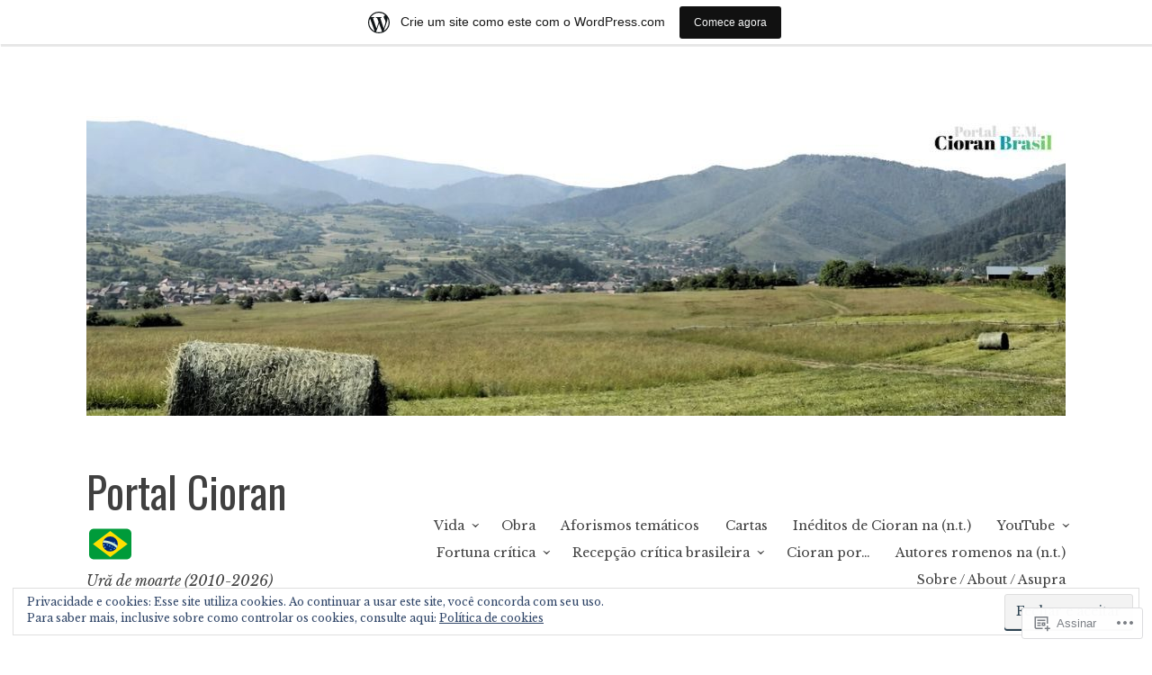

--- FILE ---
content_type: text/html; charset=UTF-8
request_url: https://portalcioranbr.wordpress.com/tag/quixotism-of-theology/
body_size: 22609
content:
<!DOCTYPE html>
<html lang="pt-BR">
<head>
<meta charset="UTF-8">
<meta name="viewport" content="width=device-width, initial-scale=1">
<link rel="profile" href="http://gmpg.org/xfn/11">

<title>Quixotism of theology &#8211; Portal Cioran 🇧🇷</title>
<script type="text/javascript">
  WebFontConfig = {"google":{"families":["Oswald:r:latin,latin-ext","Libre+Baskerville:r,i,b,bi:latin,latin-ext"]},"api_url":"https:\/\/fonts-api.wp.com\/css"};
  (function() {
    var wf = document.createElement('script');
    wf.src = '/wp-content/plugins/custom-fonts/js/webfont.js';
    wf.type = 'text/javascript';
    wf.async = 'true';
    var s = document.getElementsByTagName('script')[0];
    s.parentNode.insertBefore(wf, s);
	})();
</script><style id="jetpack-custom-fonts-css">.wf-active html{font-family:"Libre Baskerville",serif}.wf-active pre{font-family:"Libre Baskerville",serif}.wf-active body, .wf-active button, .wf-active input, .wf-active select, .wf-active textarea{font-family:"Libre Baskerville",serif}.wf-active pre{font-family:"Libre Baskerville",serif}.wf-active h1, .wf-active h2, .wf-active h3, .wf-active h4, .wf-active h5, .wf-active h6, .wf-active .site-title{font-family:"Oswald",sans-serif;font-weight:400;font-style:normal}.wf-active h1{font-style:normal;font-weight:400}.wf-active h2{font-style:normal;font-weight:400}.wf-active h3{font-style:normal;font-weight:400}.wf-active h4{font-style:normal;font-weight:400}.wf-active h5{font-style:normal;font-weight:400}.wf-active h6{font-style:normal;font-weight:400}.wf-active .singular .site-title{font-style:normal;font-weight:400}.wf-active .entry-title{font-style:normal;font-weight:400}.wf-active .page-title{font-style:normal;font-weight:400}.wf-active .widget-title, .wf-active .widgettitle{font-style:normal;font-weight:400}.wf-active .widget_calendar th{font-weight:400;font-style:normal}@media screen and ( min-width: 45em ){.wf-active .singular .entry-title, .wf-active h1{font-style:normal;font-weight:400}}@media screen and ( min-width: 45em ){.wf-active h2{font-style:normal;font-weight:400}}@media screen and ( min-width: 45em ){.wf-active h3{font-style:normal;font-weight:400}}@media screen and ( min-width: 45em ){.wf-active h4{font-style:normal;font-weight:400}}@media screen and ( min-width: 45em ){.wf-active h5{font-style:normal;font-weight:400}}@media screen and ( min-width: 45em ){.wf-active h6{font-style:normal;font-weight:400}}@media screen and ( min-width: 45em ){.wf-active .sticking .site-title{font-style:normal;font-weight:400}}</style>
<meta name='robots' content='max-image-preview:large' />
<link rel='dns-prefetch' href='//s0.wp.com' />
<link rel='dns-prefetch' href='//fonts-api.wp.com' />
<link rel='dns-prefetch' href='//af.pubmine.com' />
<link rel="alternate" type="application/rss+xml" title="Feed para Portal Cioran 🇧🇷 &raquo;" href="https://portalcioranbr.wordpress.com/feed/" />
<link rel="alternate" type="application/rss+xml" title="Feed de comentários para Portal Cioran 🇧🇷 &raquo;" href="https://portalcioranbr.wordpress.com/comments/feed/" />
<link rel="alternate" type="application/rss+xml" title="Feed de tag para Portal Cioran 🇧🇷 &raquo; Quixotism of theology" href="https://portalcioranbr.wordpress.com/tag/quixotism-of-theology/feed/" />
	<script type="text/javascript">
		/* <![CDATA[ */
		function addLoadEvent(func) {
			var oldonload = window.onload;
			if (typeof window.onload != 'function') {
				window.onload = func;
			} else {
				window.onload = function () {
					oldonload();
					func();
				}
			}
		}
		/* ]]> */
	</script>
	<link crossorigin='anonymous' rel='stylesheet' id='all-css-0-1' href='/_static/??/wp-content/mu-plugins/widgets/eu-cookie-law/templates/style.css,/wp-content/blog-plugins/marketing-bar/css/marketing-bar.css?m=1761640963j&cssminify=yes' type='text/css' media='all' />
<style id='wp-emoji-styles-inline-css'>

	img.wp-smiley, img.emoji {
		display: inline !important;
		border: none !important;
		box-shadow: none !important;
		height: 1em !important;
		width: 1em !important;
		margin: 0 0.07em !important;
		vertical-align: -0.1em !important;
		background: none !important;
		padding: 0 !important;
	}
/*# sourceURL=wp-emoji-styles-inline-css */
</style>
<link crossorigin='anonymous' rel='stylesheet' id='all-css-2-1' href='/wp-content/plugins/gutenberg-core/v22.4.2/build/styles/block-library/style.min.css?m=1769608164i&cssminify=yes' type='text/css' media='all' />
<style id='wp-block-library-inline-css'>
.has-text-align-justify {
	text-align:justify;
}
.has-text-align-justify{text-align:justify;}

/*# sourceURL=wp-block-library-inline-css */
</style><style id='wp-block-quote-inline-css'>
.wp-block-quote{box-sizing:border-box;overflow-wrap:break-word}.wp-block-quote.is-large:where(:not(.is-style-plain)),.wp-block-quote.is-style-large:where(:not(.is-style-plain)){margin-bottom:1em;padding:0 1em}.wp-block-quote.is-large:where(:not(.is-style-plain)) p,.wp-block-quote.is-style-large:where(:not(.is-style-plain)) p{font-size:1.5em;font-style:italic;line-height:1.6}.wp-block-quote.is-large:where(:not(.is-style-plain)) cite,.wp-block-quote.is-large:where(:not(.is-style-plain)) footer,.wp-block-quote.is-style-large:where(:not(.is-style-plain)) cite,.wp-block-quote.is-style-large:where(:not(.is-style-plain)) footer{font-size:1.125em;text-align:right}.wp-block-quote>cite{display:block}
/*# sourceURL=https://s0.wp.com/wp-content/plugins/gutenberg-core/v22.4.2/build/styles/block-library/quote/style.min.css */
</style>
<style id='wp-block-separator-inline-css'>
@charset "UTF-8";.wp-block-separator{border:none;border-top:2px solid}:root :where(.wp-block-separator.is-style-dots){height:auto;line-height:1;text-align:center}:root :where(.wp-block-separator.is-style-dots):before{color:currentColor;content:"···";font-family:serif;font-size:1.5em;letter-spacing:2em;padding-left:2em}.wp-block-separator.is-style-dots{background:none!important;border:none!important}
/*# sourceURL=https://s0.wp.com/wp-content/plugins/gutenberg-core/v22.4.2/build/styles/block-library/separator/style.min.css */
</style>
<style id='wp-block-image-inline-css'>
.wp-block-image>a,.wp-block-image>figure>a{display:inline-block}.wp-block-image img{box-sizing:border-box;height:auto;max-width:100%;vertical-align:bottom}@media not (prefers-reduced-motion){.wp-block-image img.hide{visibility:hidden}.wp-block-image img.show{animation:show-content-image .4s}}.wp-block-image[style*=border-radius] img,.wp-block-image[style*=border-radius]>a{border-radius:inherit}.wp-block-image.has-custom-border img{box-sizing:border-box}.wp-block-image.aligncenter{text-align:center}.wp-block-image.alignfull>a,.wp-block-image.alignwide>a{width:100%}.wp-block-image.alignfull img,.wp-block-image.alignwide img{height:auto;width:100%}.wp-block-image .aligncenter,.wp-block-image .alignleft,.wp-block-image .alignright,.wp-block-image.aligncenter,.wp-block-image.alignleft,.wp-block-image.alignright{display:table}.wp-block-image .aligncenter>figcaption,.wp-block-image .alignleft>figcaption,.wp-block-image .alignright>figcaption,.wp-block-image.aligncenter>figcaption,.wp-block-image.alignleft>figcaption,.wp-block-image.alignright>figcaption{caption-side:bottom;display:table-caption}.wp-block-image .alignleft{float:left;margin:.5em 1em .5em 0}.wp-block-image .alignright{float:right;margin:.5em 0 .5em 1em}.wp-block-image .aligncenter{margin-left:auto;margin-right:auto}.wp-block-image :where(figcaption){margin-bottom:1em;margin-top:.5em}.wp-block-image.is-style-circle-mask img{border-radius:9999px}@supports ((-webkit-mask-image:none) or (mask-image:none)) or (-webkit-mask-image:none){.wp-block-image.is-style-circle-mask img{border-radius:0;-webkit-mask-image:url('data:image/svg+xml;utf8,<svg viewBox="0 0 100 100" xmlns="http://www.w3.org/2000/svg"><circle cx="50" cy="50" r="50"/></svg>');mask-image:url('data:image/svg+xml;utf8,<svg viewBox="0 0 100 100" xmlns="http://www.w3.org/2000/svg"><circle cx="50" cy="50" r="50"/></svg>');mask-mode:alpha;-webkit-mask-position:center;mask-position:center;-webkit-mask-repeat:no-repeat;mask-repeat:no-repeat;-webkit-mask-size:contain;mask-size:contain}}:root :where(.wp-block-image.is-style-rounded img,.wp-block-image .is-style-rounded img){border-radius:9999px}.wp-block-image figure{margin:0}.wp-lightbox-container{display:flex;flex-direction:column;position:relative}.wp-lightbox-container img{cursor:zoom-in}.wp-lightbox-container img:hover+button{opacity:1}.wp-lightbox-container button{align-items:center;backdrop-filter:blur(16px) saturate(180%);background-color:#5a5a5a40;border:none;border-radius:4px;cursor:zoom-in;display:flex;height:20px;justify-content:center;opacity:0;padding:0;position:absolute;right:16px;text-align:center;top:16px;width:20px;z-index:100}@media not (prefers-reduced-motion){.wp-lightbox-container button{transition:opacity .2s ease}}.wp-lightbox-container button:focus-visible{outline:3px auto #5a5a5a40;outline:3px auto -webkit-focus-ring-color;outline-offset:3px}.wp-lightbox-container button:hover{cursor:pointer;opacity:1}.wp-lightbox-container button:focus{opacity:1}.wp-lightbox-container button:focus,.wp-lightbox-container button:hover,.wp-lightbox-container button:not(:hover):not(:active):not(.has-background){background-color:#5a5a5a40;border:none}.wp-lightbox-overlay{box-sizing:border-box;cursor:zoom-out;height:100vh;left:0;overflow:hidden;position:fixed;top:0;visibility:hidden;width:100%;z-index:100000}.wp-lightbox-overlay .close-button{align-items:center;cursor:pointer;display:flex;justify-content:center;min-height:40px;min-width:40px;padding:0;position:absolute;right:calc(env(safe-area-inset-right) + 16px);top:calc(env(safe-area-inset-top) + 16px);z-index:5000000}.wp-lightbox-overlay .close-button:focus,.wp-lightbox-overlay .close-button:hover,.wp-lightbox-overlay .close-button:not(:hover):not(:active):not(.has-background){background:none;border:none}.wp-lightbox-overlay .lightbox-image-container{height:var(--wp--lightbox-container-height);left:50%;overflow:hidden;position:absolute;top:50%;transform:translate(-50%,-50%);transform-origin:top left;width:var(--wp--lightbox-container-width);z-index:9999999999}.wp-lightbox-overlay .wp-block-image{align-items:center;box-sizing:border-box;display:flex;height:100%;justify-content:center;margin:0;position:relative;transform-origin:0 0;width:100%;z-index:3000000}.wp-lightbox-overlay .wp-block-image img{height:var(--wp--lightbox-image-height);min-height:var(--wp--lightbox-image-height);min-width:var(--wp--lightbox-image-width);width:var(--wp--lightbox-image-width)}.wp-lightbox-overlay .wp-block-image figcaption{display:none}.wp-lightbox-overlay button{background:none;border:none}.wp-lightbox-overlay .scrim{background-color:#fff;height:100%;opacity:.9;position:absolute;width:100%;z-index:2000000}.wp-lightbox-overlay.active{visibility:visible}@media not (prefers-reduced-motion){.wp-lightbox-overlay.active{animation:turn-on-visibility .25s both}.wp-lightbox-overlay.active img{animation:turn-on-visibility .35s both}.wp-lightbox-overlay.show-closing-animation:not(.active){animation:turn-off-visibility .35s both}.wp-lightbox-overlay.show-closing-animation:not(.active) img{animation:turn-off-visibility .25s both}.wp-lightbox-overlay.zoom.active{animation:none;opacity:1;visibility:visible}.wp-lightbox-overlay.zoom.active .lightbox-image-container{animation:lightbox-zoom-in .4s}.wp-lightbox-overlay.zoom.active .lightbox-image-container img{animation:none}.wp-lightbox-overlay.zoom.active .scrim{animation:turn-on-visibility .4s forwards}.wp-lightbox-overlay.zoom.show-closing-animation:not(.active){animation:none}.wp-lightbox-overlay.zoom.show-closing-animation:not(.active) .lightbox-image-container{animation:lightbox-zoom-out .4s}.wp-lightbox-overlay.zoom.show-closing-animation:not(.active) .lightbox-image-container img{animation:none}.wp-lightbox-overlay.zoom.show-closing-animation:not(.active) .scrim{animation:turn-off-visibility .4s forwards}}@keyframes show-content-image{0%{visibility:hidden}99%{visibility:hidden}to{visibility:visible}}@keyframes turn-on-visibility{0%{opacity:0}to{opacity:1}}@keyframes turn-off-visibility{0%{opacity:1;visibility:visible}99%{opacity:0;visibility:visible}to{opacity:0;visibility:hidden}}@keyframes lightbox-zoom-in{0%{transform:translate(calc((-100vw + var(--wp--lightbox-scrollbar-width))/2 + var(--wp--lightbox-initial-left-position)),calc(-50vh + var(--wp--lightbox-initial-top-position))) scale(var(--wp--lightbox-scale))}to{transform:translate(-50%,-50%) scale(1)}}@keyframes lightbox-zoom-out{0%{transform:translate(-50%,-50%) scale(1);visibility:visible}99%{visibility:visible}to{transform:translate(calc((-100vw + var(--wp--lightbox-scrollbar-width))/2 + var(--wp--lightbox-initial-left-position)),calc(-50vh + var(--wp--lightbox-initial-top-position))) scale(var(--wp--lightbox-scale));visibility:hidden}}
/*# sourceURL=https://s0.wp.com/wp-content/plugins/gutenberg-core/v22.4.2/build/styles/block-library/image/style.min.css */
</style>
<style id='wp-block-paragraph-inline-css'>
.is-small-text{font-size:.875em}.is-regular-text{font-size:1em}.is-large-text{font-size:2.25em}.is-larger-text{font-size:3em}.has-drop-cap:not(:focus):first-letter{float:left;font-size:8.4em;font-style:normal;font-weight:100;line-height:.68;margin:.05em .1em 0 0;text-transform:uppercase}body.rtl .has-drop-cap:not(:focus):first-letter{float:none;margin-left:.1em}p.has-drop-cap.has-background{overflow:hidden}:root :where(p.has-background){padding:1.25em 2.375em}:where(p.has-text-color:not(.has-link-color)) a{color:inherit}p.has-text-align-left[style*="writing-mode:vertical-lr"],p.has-text-align-right[style*="writing-mode:vertical-rl"]{rotate:180deg}
/*# sourceURL=https://s0.wp.com/wp-content/plugins/gutenberg-core/v22.4.2/build/styles/block-library/paragraph/style.min.css */
</style>
<style id='global-styles-inline-css'>
:root{--wp--preset--aspect-ratio--square: 1;--wp--preset--aspect-ratio--4-3: 4/3;--wp--preset--aspect-ratio--3-4: 3/4;--wp--preset--aspect-ratio--3-2: 3/2;--wp--preset--aspect-ratio--2-3: 2/3;--wp--preset--aspect-ratio--16-9: 16/9;--wp--preset--aspect-ratio--9-16: 9/16;--wp--preset--color--black: #000000;--wp--preset--color--cyan-bluish-gray: #abb8c3;--wp--preset--color--white: #ffffff;--wp--preset--color--pale-pink: #f78da7;--wp--preset--color--vivid-red: #cf2e2e;--wp--preset--color--luminous-vivid-orange: #ff6900;--wp--preset--color--luminous-vivid-amber: #fcb900;--wp--preset--color--light-green-cyan: #7bdcb5;--wp--preset--color--vivid-green-cyan: #00d084;--wp--preset--color--pale-cyan-blue: #8ed1fc;--wp--preset--color--vivid-cyan-blue: #0693e3;--wp--preset--color--vivid-purple: #9b51e0;--wp--preset--gradient--vivid-cyan-blue-to-vivid-purple: linear-gradient(135deg,rgb(6,147,227) 0%,rgb(155,81,224) 100%);--wp--preset--gradient--light-green-cyan-to-vivid-green-cyan: linear-gradient(135deg,rgb(122,220,180) 0%,rgb(0,208,130) 100%);--wp--preset--gradient--luminous-vivid-amber-to-luminous-vivid-orange: linear-gradient(135deg,rgb(252,185,0) 0%,rgb(255,105,0) 100%);--wp--preset--gradient--luminous-vivid-orange-to-vivid-red: linear-gradient(135deg,rgb(255,105,0) 0%,rgb(207,46,46) 100%);--wp--preset--gradient--very-light-gray-to-cyan-bluish-gray: linear-gradient(135deg,rgb(238,238,238) 0%,rgb(169,184,195) 100%);--wp--preset--gradient--cool-to-warm-spectrum: linear-gradient(135deg,rgb(74,234,220) 0%,rgb(151,120,209) 20%,rgb(207,42,186) 40%,rgb(238,44,130) 60%,rgb(251,105,98) 80%,rgb(254,248,76) 100%);--wp--preset--gradient--blush-light-purple: linear-gradient(135deg,rgb(255,206,236) 0%,rgb(152,150,240) 100%);--wp--preset--gradient--blush-bordeaux: linear-gradient(135deg,rgb(254,205,165) 0%,rgb(254,45,45) 50%,rgb(107,0,62) 100%);--wp--preset--gradient--luminous-dusk: linear-gradient(135deg,rgb(255,203,112) 0%,rgb(199,81,192) 50%,rgb(65,88,208) 100%);--wp--preset--gradient--pale-ocean: linear-gradient(135deg,rgb(255,245,203) 0%,rgb(182,227,212) 50%,rgb(51,167,181) 100%);--wp--preset--gradient--electric-grass: linear-gradient(135deg,rgb(202,248,128) 0%,rgb(113,206,126) 100%);--wp--preset--gradient--midnight: linear-gradient(135deg,rgb(2,3,129) 0%,rgb(40,116,252) 100%);--wp--preset--font-size--small: 13px;--wp--preset--font-size--medium: 20px;--wp--preset--font-size--large: 36px;--wp--preset--font-size--x-large: 42px;--wp--preset--font-family--albert-sans: 'Albert Sans', sans-serif;--wp--preset--font-family--alegreya: Alegreya, serif;--wp--preset--font-family--arvo: Arvo, serif;--wp--preset--font-family--bodoni-moda: 'Bodoni Moda', serif;--wp--preset--font-family--bricolage-grotesque: 'Bricolage Grotesque', sans-serif;--wp--preset--font-family--cabin: Cabin, sans-serif;--wp--preset--font-family--chivo: Chivo, sans-serif;--wp--preset--font-family--commissioner: Commissioner, sans-serif;--wp--preset--font-family--cormorant: Cormorant, serif;--wp--preset--font-family--courier-prime: 'Courier Prime', monospace;--wp--preset--font-family--crimson-pro: 'Crimson Pro', serif;--wp--preset--font-family--dm-mono: 'DM Mono', monospace;--wp--preset--font-family--dm-sans: 'DM Sans', sans-serif;--wp--preset--font-family--dm-serif-display: 'DM Serif Display', serif;--wp--preset--font-family--domine: Domine, serif;--wp--preset--font-family--eb-garamond: 'EB Garamond', serif;--wp--preset--font-family--epilogue: Epilogue, sans-serif;--wp--preset--font-family--fahkwang: Fahkwang, sans-serif;--wp--preset--font-family--figtree: Figtree, sans-serif;--wp--preset--font-family--fira-sans: 'Fira Sans', sans-serif;--wp--preset--font-family--fjalla-one: 'Fjalla One', sans-serif;--wp--preset--font-family--fraunces: Fraunces, serif;--wp--preset--font-family--gabarito: Gabarito, system-ui;--wp--preset--font-family--ibm-plex-mono: 'IBM Plex Mono', monospace;--wp--preset--font-family--ibm-plex-sans: 'IBM Plex Sans', sans-serif;--wp--preset--font-family--ibarra-real-nova: 'Ibarra Real Nova', serif;--wp--preset--font-family--instrument-serif: 'Instrument Serif', serif;--wp--preset--font-family--inter: Inter, sans-serif;--wp--preset--font-family--josefin-sans: 'Josefin Sans', sans-serif;--wp--preset--font-family--jost: Jost, sans-serif;--wp--preset--font-family--libre-baskerville: 'Libre Baskerville', serif;--wp--preset--font-family--libre-franklin: 'Libre Franklin', sans-serif;--wp--preset--font-family--literata: Literata, serif;--wp--preset--font-family--lora: Lora, serif;--wp--preset--font-family--merriweather: Merriweather, serif;--wp--preset--font-family--montserrat: Montserrat, sans-serif;--wp--preset--font-family--newsreader: Newsreader, serif;--wp--preset--font-family--noto-sans-mono: 'Noto Sans Mono', sans-serif;--wp--preset--font-family--nunito: Nunito, sans-serif;--wp--preset--font-family--open-sans: 'Open Sans', sans-serif;--wp--preset--font-family--overpass: Overpass, sans-serif;--wp--preset--font-family--pt-serif: 'PT Serif', serif;--wp--preset--font-family--petrona: Petrona, serif;--wp--preset--font-family--piazzolla: Piazzolla, serif;--wp--preset--font-family--playfair-display: 'Playfair Display', serif;--wp--preset--font-family--plus-jakarta-sans: 'Plus Jakarta Sans', sans-serif;--wp--preset--font-family--poppins: Poppins, sans-serif;--wp--preset--font-family--raleway: Raleway, sans-serif;--wp--preset--font-family--roboto: Roboto, sans-serif;--wp--preset--font-family--roboto-slab: 'Roboto Slab', serif;--wp--preset--font-family--rubik: Rubik, sans-serif;--wp--preset--font-family--rufina: Rufina, serif;--wp--preset--font-family--sora: Sora, sans-serif;--wp--preset--font-family--source-sans-3: 'Source Sans 3', sans-serif;--wp--preset--font-family--source-serif-4: 'Source Serif 4', serif;--wp--preset--font-family--space-mono: 'Space Mono', monospace;--wp--preset--font-family--syne: Syne, sans-serif;--wp--preset--font-family--texturina: Texturina, serif;--wp--preset--font-family--urbanist: Urbanist, sans-serif;--wp--preset--font-family--work-sans: 'Work Sans', sans-serif;--wp--preset--spacing--20: 0.44rem;--wp--preset--spacing--30: 0.67rem;--wp--preset--spacing--40: 1rem;--wp--preset--spacing--50: 1.5rem;--wp--preset--spacing--60: 2.25rem;--wp--preset--spacing--70: 3.38rem;--wp--preset--spacing--80: 5.06rem;--wp--preset--shadow--natural: 6px 6px 9px rgba(0, 0, 0, 0.2);--wp--preset--shadow--deep: 12px 12px 50px rgba(0, 0, 0, 0.4);--wp--preset--shadow--sharp: 6px 6px 0px rgba(0, 0, 0, 0.2);--wp--preset--shadow--outlined: 6px 6px 0px -3px rgb(255, 255, 255), 6px 6px rgb(0, 0, 0);--wp--preset--shadow--crisp: 6px 6px 0px rgb(0, 0, 0);}:where(body) { margin: 0; }:where(.is-layout-flex){gap: 0.5em;}:where(.is-layout-grid){gap: 0.5em;}body .is-layout-flex{display: flex;}.is-layout-flex{flex-wrap: wrap;align-items: center;}.is-layout-flex > :is(*, div){margin: 0;}body .is-layout-grid{display: grid;}.is-layout-grid > :is(*, div){margin: 0;}body{padding-top: 0px;padding-right: 0px;padding-bottom: 0px;padding-left: 0px;}:root :where(.wp-element-button, .wp-block-button__link){background-color: #32373c;border-width: 0;color: #fff;font-family: inherit;font-size: inherit;font-style: inherit;font-weight: inherit;letter-spacing: inherit;line-height: inherit;padding-top: calc(0.667em + 2px);padding-right: calc(1.333em + 2px);padding-bottom: calc(0.667em + 2px);padding-left: calc(1.333em + 2px);text-decoration: none;text-transform: inherit;}.has-black-color{color: var(--wp--preset--color--black) !important;}.has-cyan-bluish-gray-color{color: var(--wp--preset--color--cyan-bluish-gray) !important;}.has-white-color{color: var(--wp--preset--color--white) !important;}.has-pale-pink-color{color: var(--wp--preset--color--pale-pink) !important;}.has-vivid-red-color{color: var(--wp--preset--color--vivid-red) !important;}.has-luminous-vivid-orange-color{color: var(--wp--preset--color--luminous-vivid-orange) !important;}.has-luminous-vivid-amber-color{color: var(--wp--preset--color--luminous-vivid-amber) !important;}.has-light-green-cyan-color{color: var(--wp--preset--color--light-green-cyan) !important;}.has-vivid-green-cyan-color{color: var(--wp--preset--color--vivid-green-cyan) !important;}.has-pale-cyan-blue-color{color: var(--wp--preset--color--pale-cyan-blue) !important;}.has-vivid-cyan-blue-color{color: var(--wp--preset--color--vivid-cyan-blue) !important;}.has-vivid-purple-color{color: var(--wp--preset--color--vivid-purple) !important;}.has-black-background-color{background-color: var(--wp--preset--color--black) !important;}.has-cyan-bluish-gray-background-color{background-color: var(--wp--preset--color--cyan-bluish-gray) !important;}.has-white-background-color{background-color: var(--wp--preset--color--white) !important;}.has-pale-pink-background-color{background-color: var(--wp--preset--color--pale-pink) !important;}.has-vivid-red-background-color{background-color: var(--wp--preset--color--vivid-red) !important;}.has-luminous-vivid-orange-background-color{background-color: var(--wp--preset--color--luminous-vivid-orange) !important;}.has-luminous-vivid-amber-background-color{background-color: var(--wp--preset--color--luminous-vivid-amber) !important;}.has-light-green-cyan-background-color{background-color: var(--wp--preset--color--light-green-cyan) !important;}.has-vivid-green-cyan-background-color{background-color: var(--wp--preset--color--vivid-green-cyan) !important;}.has-pale-cyan-blue-background-color{background-color: var(--wp--preset--color--pale-cyan-blue) !important;}.has-vivid-cyan-blue-background-color{background-color: var(--wp--preset--color--vivid-cyan-blue) !important;}.has-vivid-purple-background-color{background-color: var(--wp--preset--color--vivid-purple) !important;}.has-black-border-color{border-color: var(--wp--preset--color--black) !important;}.has-cyan-bluish-gray-border-color{border-color: var(--wp--preset--color--cyan-bluish-gray) !important;}.has-white-border-color{border-color: var(--wp--preset--color--white) !important;}.has-pale-pink-border-color{border-color: var(--wp--preset--color--pale-pink) !important;}.has-vivid-red-border-color{border-color: var(--wp--preset--color--vivid-red) !important;}.has-luminous-vivid-orange-border-color{border-color: var(--wp--preset--color--luminous-vivid-orange) !important;}.has-luminous-vivid-amber-border-color{border-color: var(--wp--preset--color--luminous-vivid-amber) !important;}.has-light-green-cyan-border-color{border-color: var(--wp--preset--color--light-green-cyan) !important;}.has-vivid-green-cyan-border-color{border-color: var(--wp--preset--color--vivid-green-cyan) !important;}.has-pale-cyan-blue-border-color{border-color: var(--wp--preset--color--pale-cyan-blue) !important;}.has-vivid-cyan-blue-border-color{border-color: var(--wp--preset--color--vivid-cyan-blue) !important;}.has-vivid-purple-border-color{border-color: var(--wp--preset--color--vivid-purple) !important;}.has-vivid-cyan-blue-to-vivid-purple-gradient-background{background: var(--wp--preset--gradient--vivid-cyan-blue-to-vivid-purple) !important;}.has-light-green-cyan-to-vivid-green-cyan-gradient-background{background: var(--wp--preset--gradient--light-green-cyan-to-vivid-green-cyan) !important;}.has-luminous-vivid-amber-to-luminous-vivid-orange-gradient-background{background: var(--wp--preset--gradient--luminous-vivid-amber-to-luminous-vivid-orange) !important;}.has-luminous-vivid-orange-to-vivid-red-gradient-background{background: var(--wp--preset--gradient--luminous-vivid-orange-to-vivid-red) !important;}.has-very-light-gray-to-cyan-bluish-gray-gradient-background{background: var(--wp--preset--gradient--very-light-gray-to-cyan-bluish-gray) !important;}.has-cool-to-warm-spectrum-gradient-background{background: var(--wp--preset--gradient--cool-to-warm-spectrum) !important;}.has-blush-light-purple-gradient-background{background: var(--wp--preset--gradient--blush-light-purple) !important;}.has-blush-bordeaux-gradient-background{background: var(--wp--preset--gradient--blush-bordeaux) !important;}.has-luminous-dusk-gradient-background{background: var(--wp--preset--gradient--luminous-dusk) !important;}.has-pale-ocean-gradient-background{background: var(--wp--preset--gradient--pale-ocean) !important;}.has-electric-grass-gradient-background{background: var(--wp--preset--gradient--electric-grass) !important;}.has-midnight-gradient-background{background: var(--wp--preset--gradient--midnight) !important;}.has-small-font-size{font-size: var(--wp--preset--font-size--small) !important;}.has-medium-font-size{font-size: var(--wp--preset--font-size--medium) !important;}.has-large-font-size{font-size: var(--wp--preset--font-size--large) !important;}.has-x-large-font-size{font-size: var(--wp--preset--font-size--x-large) !important;}.has-albert-sans-font-family{font-family: var(--wp--preset--font-family--albert-sans) !important;}.has-alegreya-font-family{font-family: var(--wp--preset--font-family--alegreya) !important;}.has-arvo-font-family{font-family: var(--wp--preset--font-family--arvo) !important;}.has-bodoni-moda-font-family{font-family: var(--wp--preset--font-family--bodoni-moda) !important;}.has-bricolage-grotesque-font-family{font-family: var(--wp--preset--font-family--bricolage-grotesque) !important;}.has-cabin-font-family{font-family: var(--wp--preset--font-family--cabin) !important;}.has-chivo-font-family{font-family: var(--wp--preset--font-family--chivo) !important;}.has-commissioner-font-family{font-family: var(--wp--preset--font-family--commissioner) !important;}.has-cormorant-font-family{font-family: var(--wp--preset--font-family--cormorant) !important;}.has-courier-prime-font-family{font-family: var(--wp--preset--font-family--courier-prime) !important;}.has-crimson-pro-font-family{font-family: var(--wp--preset--font-family--crimson-pro) !important;}.has-dm-mono-font-family{font-family: var(--wp--preset--font-family--dm-mono) !important;}.has-dm-sans-font-family{font-family: var(--wp--preset--font-family--dm-sans) !important;}.has-dm-serif-display-font-family{font-family: var(--wp--preset--font-family--dm-serif-display) !important;}.has-domine-font-family{font-family: var(--wp--preset--font-family--domine) !important;}.has-eb-garamond-font-family{font-family: var(--wp--preset--font-family--eb-garamond) !important;}.has-epilogue-font-family{font-family: var(--wp--preset--font-family--epilogue) !important;}.has-fahkwang-font-family{font-family: var(--wp--preset--font-family--fahkwang) !important;}.has-figtree-font-family{font-family: var(--wp--preset--font-family--figtree) !important;}.has-fira-sans-font-family{font-family: var(--wp--preset--font-family--fira-sans) !important;}.has-fjalla-one-font-family{font-family: var(--wp--preset--font-family--fjalla-one) !important;}.has-fraunces-font-family{font-family: var(--wp--preset--font-family--fraunces) !important;}.has-gabarito-font-family{font-family: var(--wp--preset--font-family--gabarito) !important;}.has-ibm-plex-mono-font-family{font-family: var(--wp--preset--font-family--ibm-plex-mono) !important;}.has-ibm-plex-sans-font-family{font-family: var(--wp--preset--font-family--ibm-plex-sans) !important;}.has-ibarra-real-nova-font-family{font-family: var(--wp--preset--font-family--ibarra-real-nova) !important;}.has-instrument-serif-font-family{font-family: var(--wp--preset--font-family--instrument-serif) !important;}.has-inter-font-family{font-family: var(--wp--preset--font-family--inter) !important;}.has-josefin-sans-font-family{font-family: var(--wp--preset--font-family--josefin-sans) !important;}.has-jost-font-family{font-family: var(--wp--preset--font-family--jost) !important;}.has-libre-baskerville-font-family{font-family: var(--wp--preset--font-family--libre-baskerville) !important;}.has-libre-franklin-font-family{font-family: var(--wp--preset--font-family--libre-franklin) !important;}.has-literata-font-family{font-family: var(--wp--preset--font-family--literata) !important;}.has-lora-font-family{font-family: var(--wp--preset--font-family--lora) !important;}.has-merriweather-font-family{font-family: var(--wp--preset--font-family--merriweather) !important;}.has-montserrat-font-family{font-family: var(--wp--preset--font-family--montserrat) !important;}.has-newsreader-font-family{font-family: var(--wp--preset--font-family--newsreader) !important;}.has-noto-sans-mono-font-family{font-family: var(--wp--preset--font-family--noto-sans-mono) !important;}.has-nunito-font-family{font-family: var(--wp--preset--font-family--nunito) !important;}.has-open-sans-font-family{font-family: var(--wp--preset--font-family--open-sans) !important;}.has-overpass-font-family{font-family: var(--wp--preset--font-family--overpass) !important;}.has-pt-serif-font-family{font-family: var(--wp--preset--font-family--pt-serif) !important;}.has-petrona-font-family{font-family: var(--wp--preset--font-family--petrona) !important;}.has-piazzolla-font-family{font-family: var(--wp--preset--font-family--piazzolla) !important;}.has-playfair-display-font-family{font-family: var(--wp--preset--font-family--playfair-display) !important;}.has-plus-jakarta-sans-font-family{font-family: var(--wp--preset--font-family--plus-jakarta-sans) !important;}.has-poppins-font-family{font-family: var(--wp--preset--font-family--poppins) !important;}.has-raleway-font-family{font-family: var(--wp--preset--font-family--raleway) !important;}.has-roboto-font-family{font-family: var(--wp--preset--font-family--roboto) !important;}.has-roboto-slab-font-family{font-family: var(--wp--preset--font-family--roboto-slab) !important;}.has-rubik-font-family{font-family: var(--wp--preset--font-family--rubik) !important;}.has-rufina-font-family{font-family: var(--wp--preset--font-family--rufina) !important;}.has-sora-font-family{font-family: var(--wp--preset--font-family--sora) !important;}.has-source-sans-3-font-family{font-family: var(--wp--preset--font-family--source-sans-3) !important;}.has-source-serif-4-font-family{font-family: var(--wp--preset--font-family--source-serif-4) !important;}.has-space-mono-font-family{font-family: var(--wp--preset--font-family--space-mono) !important;}.has-syne-font-family{font-family: var(--wp--preset--font-family--syne) !important;}.has-texturina-font-family{font-family: var(--wp--preset--font-family--texturina) !important;}.has-urbanist-font-family{font-family: var(--wp--preset--font-family--urbanist) !important;}.has-work-sans-font-family{font-family: var(--wp--preset--font-family--work-sans) !important;}
/*# sourceURL=global-styles-inline-css */
</style>
<style id='core-block-supports-inline-css'>
.wp-elements-8fde8af3d505fa0abb4355bc9a745d26 a:where(:not(.wp-element-button)){color:var(--wp--preset--color--white);}
/*# sourceURL=core-block-supports-inline-css */
</style>

<style id='classic-theme-styles-inline-css'>
.wp-block-button__link{background-color:#32373c;border-radius:9999px;box-shadow:none;color:#fff;font-size:1.125em;padding:calc(.667em + 2px) calc(1.333em + 2px);text-decoration:none}.wp-block-file__button{background:#32373c;color:#fff}.wp-block-accordion-heading{margin:0}.wp-block-accordion-heading__toggle{background-color:inherit!important;color:inherit!important}.wp-block-accordion-heading__toggle:not(:focus-visible){outline:none}.wp-block-accordion-heading__toggle:focus,.wp-block-accordion-heading__toggle:hover{background-color:inherit!important;border:none;box-shadow:none;color:inherit;padding:var(--wp--preset--spacing--20,1em) 0;text-decoration:none}.wp-block-accordion-heading__toggle:focus-visible{outline:auto;outline-offset:0}
/*# sourceURL=/wp-content/plugins/gutenberg-core/v22.4.2/build/styles/block-library/classic.min.css */
</style>
<link crossorigin='anonymous' rel='stylesheet' id='all-css-4-1' href='/_static/??-eJx9j90OgjAMRl/IrhkQfy6Mz8JGo9MVFrpBfHtLSNRE4k0vvpzztcU5gR/6TH3GFMs19IJ+cHHwD8HK2KOxIIFTJBhpMg12QfKbAMnPSMaL7PCriAt8ukbSnFObF4KpCy1FYsX+aXNSB5xLI4mATg6FId9UlB9vjTEVhzE43Vfh9l0boCK4/rLQFz7bQ2P3p7quq/sLZbpniQ==&cssminify=yes' type='text/css' media='all' />
<style id='libre-2-style-inline-css'>
.posted-on, .byline { clip: rect(1px, 1px, 1px, 1px); height: 1px; position: absolute; overflow: hidden; width: 1px; }
/*# sourceURL=libre-2-style-inline-css */
</style>
<link rel='stylesheet' id='libre-2-fonts-css' href='https://fonts-api.wp.com/css?family=Libre+Baskerville%3A400%2C400italic%2C700&#038;subset=latin%2Clatin-ext' media='all' />
<link crossorigin='anonymous' rel='stylesheet' id='all-css-6-1' href='/_static/??-eJzTLy/QTc7PK0nNK9HPLdUtyClNz8wr1i9KTcrJTwcy0/WTi5G5ekCujj52Temp+bo5+cmJJZn5eSgc3bScxMwikFb7XFtDE1NLExMLc0OTLACohS2q&cssminify=yes' type='text/css' media='all' />
<link crossorigin='anonymous' rel='stylesheet' id='print-css-7-1' href='/wp-content/mu-plugins/global-print/global-print.css?m=1465851035i&cssminify=yes' type='text/css' media='print' />
<style id='jetpack-global-styles-frontend-style-inline-css'>
:root { --font-headings: unset; --font-base: unset; --font-headings-default: -apple-system,BlinkMacSystemFont,"Segoe UI",Roboto,Oxygen-Sans,Ubuntu,Cantarell,"Helvetica Neue",sans-serif; --font-base-default: -apple-system,BlinkMacSystemFont,"Segoe UI",Roboto,Oxygen-Sans,Ubuntu,Cantarell,"Helvetica Neue",sans-serif;}
/*# sourceURL=jetpack-global-styles-frontend-style-inline-css */
</style>
<link crossorigin='anonymous' rel='stylesheet' id='all-css-10-1' href='/_static/??/wp-content/themes/pub/libre-2/inc/style-wpcom.css,/wp-content/themes/h4/global.css?m=1484927364j&cssminify=yes' type='text/css' media='all' />
<script type="text/javascript" id="wpcom-actionbar-placeholder-js-extra">
/* <![CDATA[ */
var actionbardata = {"siteID":"177055030","postID":"0","siteURL":"https://portalcioranbr.wordpress.com","xhrURL":"https://portalcioranbr.wordpress.com/wp-admin/admin-ajax.php","nonce":"25beab2906","isLoggedIn":"","statusMessage":"","subsEmailDefault":"instantly","proxyScriptUrl":"https://s0.wp.com/wp-content/js/wpcom-proxy-request.js?m=1513050504i&amp;ver=20211021","i18n":{"followedText":"Novas publica\u00e7\u00f5es deste site agora aparecer\u00e3o no seu \u003Ca href=\"https://wordpress.com/reader\"\u003ELeitor\u003C/a\u003E","foldBar":"Esconder esta barra","unfoldBar":"Mostrar esta barra","shortLinkCopied":"Link curto copiado."}};
//# sourceURL=wpcom-actionbar-placeholder-js-extra
/* ]]> */
</script>
<script type="text/javascript" id="jetpack-mu-wpcom-settings-js-before">
/* <![CDATA[ */
var JETPACK_MU_WPCOM_SETTINGS = {"assetsUrl":"https://s0.wp.com/wp-content/mu-plugins/jetpack-mu-wpcom-plugin/sun/jetpack_vendor/automattic/jetpack-mu-wpcom/src/build/"};
//# sourceURL=jetpack-mu-wpcom-settings-js-before
/* ]]> */
</script>
<script crossorigin='anonymous' type='text/javascript'  src='/_static/??-eJyFjcsOwiAQRX/I6dSa+lgYvwWBEAgMOAPW/n3bqIk7V2dxT87FqYDOVC1VDIIcKxTOr7kLssN186RjM1a2MTya5fmDLnn6K0HyjlW1v/L37R6zgxKb8yQ4ZTbKCOioRN4hnQo+hw1AmcCZwmvilq7709CPh/54voQFmNpFWg=='></script>
<script type="text/javascript" id="rlt-proxy-js-after">
/* <![CDATA[ */
	rltInitialize( {"token":null,"iframeOrigins":["https:\/\/widgets.wp.com"]} );
//# sourceURL=rlt-proxy-js-after
/* ]]> */
</script>
<link rel="EditURI" type="application/rsd+xml" title="RSD" href="https://portalcioranbr.wordpress.com/xmlrpc.php?rsd" />
<meta name="generator" content="WordPress.com" />

<!-- Jetpack Open Graph Tags -->
<meta property="og:type" content="website" />
<meta property="og:title" content="Quixotism of theology &#8211; Portal Cioran 🇧🇷" />
<meta property="og:url" content="https://portalcioranbr.wordpress.com/tag/quixotism-of-theology/" />
<meta property="og:site_name" content="Portal Cioran 🇧🇷" />
<meta property="og:image" content="https://portalcioranbr.wordpress.com/wp-content/uploads/2020/05/cropped-c3cac-emil_cioran_918945.jpg?w=200" />
<meta property="og:image:width" content="200" />
<meta property="og:image:height" content="200" />
<meta property="og:image:alt" content="" />
<meta property="og:locale" content="pt_BR" />
<meta property="fb:app_id" content="249643311490" />

<!-- End Jetpack Open Graph Tags -->
<link rel="search" type="application/opensearchdescription+xml" href="https://portalcioranbr.wordpress.com/osd.xml" title="Portal Cioran 🇧🇷" />
<link rel="search" type="application/opensearchdescription+xml" href="https://s1.wp.com/opensearch.xml" title="WordPress.com" />
<meta name="description" content="Posts sobre Quixotism of theology escritos por Portal E.M. Cioran 🇧🇷" />
<script type="text/javascript">
/* <![CDATA[ */
var wa_client = {}; wa_client.cmd = []; wa_client.config = { 'blog_id': 177055030, 'blog_language': 'pt', 'is_wordads': false, 'hosting_type': 0, 'afp_account_id': 'pub-5173412808787841', 'afp_host_id': 5038568878849053, 'theme': 'pub/libre-2', '_': { 'title': 'Publicidade', 'privacy_settings': 'Configurações de privacidade' }, 'formats': [ 'belowpost', 'bottom_sticky', 'sidebar_sticky_right', 'sidebar', 'gutenberg_rectangle', 'gutenberg_leaderboard', 'gutenberg_mobile_leaderboard', 'gutenberg_skyscraper' ] };
/* ]]> */
</script>
		<script type="text/javascript">

			window.doNotSellCallback = function() {

				var linkElements = [
					'a[href="https://wordpress.com/?ref=footer_blog"]',
					'a[href="https://wordpress.com/?ref=footer_website"]',
					'a[href="https://wordpress.com/?ref=vertical_footer"]',
					'a[href^="https://wordpress.com/?ref=footer_segment_"]',
				].join(',');

				var dnsLink = document.createElement( 'a' );
				dnsLink.href = 'https://wordpress.com/pt-br/advertising-program-optout/';
				dnsLink.classList.add( 'do-not-sell-link' );
				dnsLink.rel = 'nofollow';
				dnsLink.style.marginLeft = '0.5em';
				dnsLink.textContent = 'Não venda ou compartilhe minhas informações pessoais';

				var creditLinks = document.querySelectorAll( linkElements );

				if ( 0 === creditLinks.length ) {
					return false;
				}

				Array.prototype.forEach.call( creditLinks, function( el ) {
					el.insertAdjacentElement( 'afterend', dnsLink );
				});

				return true;
			};

		</script>
		<link rel="icon" href="https://portalcioranbr.wordpress.com/wp-content/uploads/2020/05/cropped-c3cac-emil_cioran_918945.jpg?w=32" sizes="32x32" />
<link rel="icon" href="https://portalcioranbr.wordpress.com/wp-content/uploads/2020/05/cropped-c3cac-emil_cioran_918945.jpg?w=192" sizes="192x192" />
<link rel="apple-touch-icon" href="https://portalcioranbr.wordpress.com/wp-content/uploads/2020/05/cropped-c3cac-emil_cioran_918945.jpg?w=180" />
<meta name="msapplication-TileImage" content="https://portalcioranbr.wordpress.com/wp-content/uploads/2020/05/cropped-c3cac-emil_cioran_918945.jpg?w=270" />
<script type="text/javascript">
	window.google_analytics_uacct = "UA-52447-2";
</script>

<script type="text/javascript">
	var _gaq = _gaq || [];
	_gaq.push(['_setAccount', 'UA-52447-2']);
	_gaq.push(['_gat._anonymizeIp']);
	_gaq.push(['_setDomainName', 'wordpress.com']);
	_gaq.push(['_initData']);
	_gaq.push(['_trackPageview']);

	(function() {
		var ga = document.createElement('script'); ga.type = 'text/javascript'; ga.async = true;
		ga.src = ('https:' == document.location.protocol ? 'https://ssl' : 'http://www') + '.google-analytics.com/ga.js';
		(document.getElementsByTagName('head')[0] || document.getElementsByTagName('body')[0]).appendChild(ga);
	})();
</script>
</head>

<body class="archive tag tag-quixotism-of-theology tag-751009996 wp-embed-responsive wp-theme-publibre-2 customizer-styles-applied no-taxonomy-description jetpack-reblog-enabled date-hidden author-hidden has-marketing-bar has-marketing-bar-theme-libre-2">
<div class="site-wrapper">
	<div id="page" class="hfeed site">
		<a class="skip-link screen-reader-text" href="#content">Ir para conteúdo</a>
				<a href="https://portalcioranbr.wordpress.com/" rel="home">
			<img src="https://portalcioranbr.wordpress.com/wp-content/uploads/2026/01/cropped-portal-rasinari-brasil-1.jpg" width="1088" height="333" alt="" class="custom-header">
		</a>
				<header id="masthead" class="site-header" role="banner">
			<div class="site-branding">
																						<p class="site-title"><a href="https://portalcioranbr.wordpress.com/" rel="home">Portal Cioran 🇧🇷</a></p>
										<p class="site-description">Ură de moarte (2010-2026)</p>
							</div><!-- .site-branding -->

			<div class="nav-wrapper">
				<nav id="site-navigation" class="main-navigation" role="navigation">
					<button class="menu-toggle" aria-controls="primary-menu" aria-expanded="false">&#9776; Menu</button>
					<div class="menu-emcioranbr-container"><ul id="primary-menu" class="menu"><li id="menu-item-22197" class="menu-item menu-item-type-post_type menu-item-object-page menu-item-has-children menu-item-22197"><a href="https://portalcioranbr.wordpress.com/vida-1911-1937/">Vida</a>
<ul class="sub-menu">
	<li id="menu-item-22199" class="menu-item menu-item-type-post_type menu-item-object-page menu-item-22199"><a href="https://portalcioranbr.wordpress.com/vida-1911-1937/">Biografia: 1911-1937</a></li>
	<li id="menu-item-22198" class="menu-item menu-item-type-post_type menu-item-object-page menu-item-22198"><a href="https://portalcioranbr.wordpress.com/vida-1938-1960/">Biografia: 1938-1959</a></li>
	<li id="menu-item-22200" class="menu-item menu-item-type-post_type menu-item-object-page menu-item-22200"><a href="https://portalcioranbr.wordpress.com/1961-1995/">Biografia: 1960-1997</a></li>
</ul>
</li>
<li id="menu-item-22234" class="menu-item menu-item-type-post_type menu-item-object-page menu-item-22234"><a href="https://portalcioranbr.wordpress.com/obra/">Obra</a></li>
<li id="menu-item-22235" class="menu-item menu-item-type-post_type menu-item-object-page menu-item-22235"><a href="https://portalcioranbr.wordpress.com/aforismos/">Aforismos temáticos</a></li>
<li id="menu-item-22203" class="menu-item menu-item-type-taxonomy menu-item-object-category menu-item-22203"><a href="https://portalcioranbr.wordpress.com/category/cioran/cartas/">Cartas</a></li>
<li id="menu-item-31275" class="menu-item menu-item-type-post_type menu-item-object-page menu-item-31275"><a href="https://portalcioranbr.wordpress.com/cioran-nt/">Inéditos de Cioran na (n.t.)</a></li>
<li id="menu-item-30013" class="menu-item menu-item-type-post_type menu-item-object-page menu-item-has-children menu-item-30013"><a href="https://portalcioranbr.wordpress.com/portal-yt/">YouTube</a>
<ul class="sub-menu">
	<li id="menu-item-98941" class="menu-item menu-item-type-post_type menu-item-object-page menu-item-98941"><a href="https://portalcioranbr.wordpress.com/coloquio-30-anos-1995-2025/">Colóquio Internacional: 30 anos da morte de Cioran (1995-2025) | Portal no YouTube ▶️</a></li>
	<li id="menu-item-33800" class="menu-item menu-item-type-post_type menu-item-object-page menu-item-33800"><a href="https://portalcioranbr.wordpress.com/coloquio-liliana-herrera-cioran-1/">Colóquio Internacional Liliana Herrera em torno de Cioran</a></li>
	<li id="menu-item-30019" class="menu-item menu-item-type-post_type menu-item-object-page menu-item-30019"><a href="https://portalcioranbr.wordpress.com/portalyt-entrevistas-tertulias/">Entrevistas &amp; Tertúlias</a></li>
	<li id="menu-item-30018" class="menu-item menu-item-type-post_type menu-item-object-page menu-item-30018"><a href="https://portalcioranbr.wordpress.com/portalyt-livros/">Livros de Cioran</a></li>
	<li id="menu-item-30017" class="menu-item menu-item-type-post_type menu-item-object-page menu-item-30017"><a href="https://portalcioranbr.wordpress.com/portalyt-videos-tematicos/">Videos temáticos</a></li>
</ul>
</li>
<li id="menu-item-22201" class="menu-item menu-item-type-post_type menu-item-object-page menu-item-has-children menu-item-22201"><a href="https://portalcioranbr.wordpress.com/fortuna-critica/bibliografia/">Fortuna crítica</a>
<ul class="sub-menu">
	<li id="menu-item-29719" class="menu-item menu-item-type-taxonomy menu-item-object-category menu-item-29719"><a href="https://portalcioranbr.wordpress.com/category/academia/artigo/">Artigos</a></li>
	<li id="menu-item-35466" class="menu-item menu-item-type-post_type menu-item-object-page menu-item-35466"><a href="https://portalcioranbr.wordpress.com/artigos-pt/">Artigos em língua portuguesa</a></li>
	<li id="menu-item-21068" class="menu-item menu-item-type-taxonomy menu-item-object-category menu-item-21068"><a href="https://portalcioranbr.wordpress.com/category/eventos/">Eventos</a></li>
	<li id="menu-item-28328" class="menu-item menu-item-type-taxonomy menu-item-object-category menu-item-28328"><a href="https://portalcioranbr.wordpress.com/category/cultura/jornais-revistas/">Jornais &amp; Revistas</a></li>
	<li id="menu-item-29504" class="menu-item menu-item-type-taxonomy menu-item-object-category menu-item-29504"><a href="https://portalcioranbr.wordpress.com/category/pdf-%f0%9f%93%81/">Pdf 📁</a></li>
	<li id="menu-item-22246" class="menu-item menu-item-type-taxonomy menu-item-object-category menu-item-22246"><a href="https://portalcioranbr.wordpress.com/category/resenha/">Resenhas</a></li>
	<li id="menu-item-29718" class="menu-item menu-item-type-post_type menu-item-object-page menu-item-29718"><a href="https://portalcioranbr.wordpress.com/teses-academicas/">Teses e dissertações acadêmicas</a></li>
</ul>
</li>
<li id="menu-item-25390" class="menu-item menu-item-type-post_type menu-item-object-page menu-item-has-children menu-item-25390"><a href="https://portalcioranbr.wordpress.com/cioran-imprensa-brasileira/">Recepção crítica brasileira</a>
<ul class="sub-menu">
	<li id="menu-item-25391" class="menu-item menu-item-type-post_type menu-item-object-page menu-item-25391"><a href="https://portalcioranbr.wordpress.com/cioran-imprensa-brasileira/pre-rivarol-1949-50/">Pré-Rivarol: Cioran na imprensa brasileira (1949/50)</a></li>
	<li id="menu-item-25426" class="menu-item menu-item-type-post_type menu-item-object-page menu-item-25426"><a href="https://portalcioranbr.wordpress.com/cioran-imprensa-brasileira/rivarol-primeira-geracao-critica-1950-1959/">Prêmio Rivarol e a primeira geração da crítica cioraniana no Brasil (1950-1959)</a></li>
</ul>
</li>
<li id="menu-item-22242" class="menu-item menu-item-type-post_type menu-item-object-page menu-item-22242"><a href="https://portalcioranbr.wordpress.com/testemunhos/">Cioran por…</a></li>
<li id="menu-item-33978" class="menu-item menu-item-type-post_type menu-item-object-page menu-item-33978"><a href="https://portalcioranbr.wordpress.com/autores-romenos-nt/">Autores romenos na (n.t.)</a></li>
<li id="menu-item-27251" class="menu-item menu-item-type-post_type menu-item-object-page menu-item-27251"><a href="https://portalcioranbr.wordpress.com/ici-cioran/">Sobre / About / Asupra</a></li>
</ul></div>									</nav><!-- #site-navigation -->

							</div>

		</header><!-- #masthead -->

		<div id="content" class="site-content">

	<div id="primary" class="content-area">
		<main id="main" class="site-main" role="main">

		
			<header class="page-header">
				<h1 class="page-title">Tag: <span>Quixotism of theology</span></h1>			</header><!-- .page-header -->

						
				
<article id="post-42687" class="post-42687 post type-post status-publish format-standard has-post-thumbnail hentry category-axiologia category-etica-politica category-cioran category-citacao category-english category-ensaismo-cioraniano category-filosofia-da-religiao category-historia-das-religioes category-modernidade category-religiao-mistica category-teologia category-trecho-capitulo-de-livro category-usa- tag-anathemas-and-admirations tag-atheodicy tag-bossuet tag-christianity tag-divine-versus-satanic tag-donoso-cortes tag-essay-on-reactionary-thought tag-evil tag-french-revolution tag-hegel tag-joseph-de-maistre tag-justification-by-providence tag-les-soirees-de-saint-petersbourg tag-marx tag-original-sin tag-problem-of-evil tag-providence tag-providentialism tag-quixotism-of-theology tag-reactionary-thought tag-teleology tag-theodicy tag-void">
 	<header class="entry-header">
					<h2 class="entry-title"><a href="https://portalcioranbr.wordpress.com/2025/12/21/demaistre-divine-providentialism-vs-cioran-atheodicy/" rel="bookmark">&#8220;An Essay On Reactionary Thought&#8221;: De Maistre&#8217;s divine providentialism vs. Cioran&#8217;s gnostic a-theodicy</a></h2>		
				<div class="entry-meta">
			<span class="posted-on"><a href="https://portalcioranbr.wordpress.com/2025/12/21/demaistre-divine-providentialism-vs-cioran-atheodicy/" rel="bookmark"><time class="entry-date published" datetime="2025-12-21T00:41:30-03:00">21 de dezembro de 2025</time><time class="updated" datetime="2025-12-21T00:42:12-03:00">21 de dezembro de 2025</time></a></span><span class="byline"> <span class="author vcard"><a class="url fn n" href="https://portalcioranbr.wordpress.com/author/emcioranbr/">Portal E.M. Cioran 🇧🇷</a></span></span>		</div><!-- .entry-meta -->
			</header><!-- .entry-header -->

	<div class="entry-content">
					<div class="post-thumbnail">
				<a href="https://portalcioranbr.wordpress.com/2025/12/21/demaistre-divine-providentialism-vs-cioran-atheodicy/"><img width="1088" height="613" src="https://portalcioranbr.wordpress.com/wp-content/uploads/2022/06/portal-cioran-de-maistre-brasil.jpg?w=1088" class="attachment-libre-2-post-thumbnail size-libre-2-post-thumbnail wp-post-image" alt="" decoding="async" srcset="https://portalcioranbr.wordpress.com/wp-content/uploads/2022/06/portal-cioran-de-maistre-brasil.jpg?w=1088 1088w, https://portalcioranbr.wordpress.com/wp-content/uploads/2022/06/portal-cioran-de-maistre-brasil.jpg?w=150 150w, https://portalcioranbr.wordpress.com/wp-content/uploads/2022/06/portal-cioran-de-maistre-brasil.jpg?w=300 300w, https://portalcioranbr.wordpress.com/wp-content/uploads/2022/06/portal-cioran-de-maistre-brasil.jpg?w=768 768w, https://portalcioranbr.wordpress.com/wp-content/uploads/2022/06/portal-cioran-de-maistre-brasil.jpg?w=1024 1024w, https://portalcioranbr.wordpress.com/wp-content/uploads/2022/06/portal-cioran-de-maistre-brasil.jpg?w=1440 1440w, https://portalcioranbr.wordpress.com/wp-content/uploads/2022/06/portal-cioran-de-maistre-brasil.jpg 1640w" sizes="(max-width: 1088px) 100vw, 1088px" data-attachment-id="132969" data-permalink="https://portalcioranbr.wordpress.com/2025/12/21/demaistre-divine-providentialism-vs-cioran-atheodicy/portal-cioran-de-maistre-brasil/" data-orig-file="https://portalcioranbr.wordpress.com/wp-content/uploads/2022/06/portal-cioran-de-maistre-brasil.jpg" data-orig-size="1640,924" data-comments-opened="0" data-image-meta="{&quot;aperture&quot;:&quot;0&quot;,&quot;credit&quot;:&quot;&quot;,&quot;camera&quot;:&quot;&quot;,&quot;caption&quot;:&quot;&quot;,&quot;created_timestamp&quot;:&quot;0&quot;,&quot;copyright&quot;:&quot;&quot;,&quot;focal_length&quot;:&quot;0&quot;,&quot;iso&quot;:&quot;0&quot;,&quot;shutter_speed&quot;:&quot;0&quot;,&quot;title&quot;:&quot;&quot;,&quot;orientation&quot;:&quot;1&quot;}" data-image-title="Portal Cioran De Maistre Brasil" data-image-description="" data-image-caption="" data-medium-file="https://portalcioranbr.wordpress.com/wp-content/uploads/2022/06/portal-cioran-de-maistre-brasil.jpg?w=300" data-large-file="https://portalcioranbr.wordpress.com/wp-content/uploads/2022/06/portal-cioran-de-maistre-brasil.jpg?w=739" /></a>
			</div>
		<p>Justification by Providence is the quixotism of theology. The adjective satanic, which [De Maistre] applied to the French Revolution he might just as well have extended to all events [...] especially the most important one: the Creation. “Nothing is where it belongs”: the refrain of all emigrations, and also the point of departure for all&hellip; <a class="more-link" href="https://portalcioranbr.wordpress.com/2025/12/21/demaistre-divine-providentialism-vs-cioran-atheodicy/">Continue lendo <span class="screen-reader-text">&#8220;An Essay On Reactionary Thought&#8221;: De Maistre&#8217;s divine providentialism vs. Cioran&#8217;s gnostic&nbsp;a-theodicy</span> <span class="meta-nav" aria-hidden="true">&rarr;</span></a></p>
			</div><!-- .entry-content -->

    <footer class="entry-footer">
        <span class="cat-links">Publicado em <a href="https://portalcioranbr.wordpress.com/category/filosofia/etica-politica/axiologia/" rel="category tag">Axiologia</a>, <a href="https://portalcioranbr.wordpress.com/category/filosofia/etica-politica/" rel="category tag">Ética &amp; Política</a>, <a href="https://portalcioranbr.wordpress.com/category/cioran/" rel="category tag">Cioran</a>, <a href="https://portalcioranbr.wordpress.com/category/citacao/" rel="category tag">Citação</a>, <a href="https://portalcioranbr.wordpress.com/category/_idiomas/english/" rel="category tag">English</a>, <a href="https://portalcioranbr.wordpress.com/category/cioran/ensaismo-cioraniano/" rel="category tag">Ensaísmo Cioraniano</a>, <a href="https://portalcioranbr.wordpress.com/category/filosofia/filosofia-da-religiao/" rel="category tag">Filosofia da religião</a>, <a href="https://portalcioranbr.wordpress.com/category/historia/historia-das-religioes/" rel="category tag">História das religiões</a>, <a href="https://portalcioranbr.wordpress.com/category/historia/modernidade/" rel="category tag">Modernidade</a>, <a href="https://portalcioranbr.wordpress.com/category/religiao-mistica/" rel="category tag">Religião &amp; Mística</a>, <a href="https://portalcioranbr.wordpress.com/category/religiao-mistica/teologia/" rel="category tag">Teologia</a>, <a href="https://portalcioranbr.wordpress.com/category/trecho-capitulo-de-livro/" rel="category tag">Trecho/capítulo de livro</a>, <a href="https://portalcioranbr.wordpress.com/category/_paises/usa-%f0%9f%87%ba%f0%9f%87%b8/" rel="category tag">USA 🇺🇸</a></span><span class="tags-links">Com a tag <a href="https://portalcioranbr.wordpress.com/tag/anathemas-and-admirations/" rel="tag">Anathemas and Admirations</a>, <a href="https://portalcioranbr.wordpress.com/tag/atheodicy/" rel="tag">Atheodicy</a>, <a href="https://portalcioranbr.wordpress.com/tag/bossuet/" rel="tag">Bossuet</a>, <a href="https://portalcioranbr.wordpress.com/tag/christianity/" rel="tag">Christianity</a>, <a href="https://portalcioranbr.wordpress.com/tag/divine-versus-satanic/" rel="tag">Divine versus Satanic</a>, <a href="https://portalcioranbr.wordpress.com/tag/donoso-cortes/" rel="tag">Donoso Cortés</a>, <a href="https://portalcioranbr.wordpress.com/tag/essay-on-reactionary-thought/" rel="tag">Essay On Reactionary Thought</a>, <a href="https://portalcioranbr.wordpress.com/tag/evil/" rel="tag">Evil</a>, <a href="https://portalcioranbr.wordpress.com/tag/french-revolution/" rel="tag">French Revolution</a>, <a href="https://portalcioranbr.wordpress.com/tag/hegel/" rel="tag">Hegel</a>, <a href="https://portalcioranbr.wordpress.com/tag/joseph-de-maistre/" rel="tag">Joseph de Maistre</a>, <a href="https://portalcioranbr.wordpress.com/tag/justification-by-providence/" rel="tag">Justification by Providence</a>, <a href="https://portalcioranbr.wordpress.com/tag/les-soirees-de-saint-petersbourg/" rel="tag">Les Soirées de Saint-Pétersbourg</a>, <a href="https://portalcioranbr.wordpress.com/tag/marx/" rel="tag">Marx</a>, <a href="https://portalcioranbr.wordpress.com/tag/original-sin/" rel="tag">Original Sin</a>, <a href="https://portalcioranbr.wordpress.com/tag/problem-of-evil/" rel="tag">Problem of Evil</a>, <a href="https://portalcioranbr.wordpress.com/tag/providence/" rel="tag">Providence</a>, <a href="https://portalcioranbr.wordpress.com/tag/providentialism/" rel="tag">Providentialism</a>, <a href="https://portalcioranbr.wordpress.com/tag/quixotism-of-theology/" rel="tag">Quixotism of theology</a>, <a href="https://portalcioranbr.wordpress.com/tag/reactionary-thought/" rel="tag">Reactionary Thought</a>, <a href="https://portalcioranbr.wordpress.com/tag/teleology/" rel="tag">Teleology</a>, <a href="https://portalcioranbr.wordpress.com/tag/theodicy/" rel="tag">Theodicy</a>, <a href="https://portalcioranbr.wordpress.com/tag/void/" rel="tag">Void</a></span>    </footer><!-- .entry-footer -->
</article><!-- #post-## -->

			
			
		
		</main><!-- #main -->
	</div><!-- #primary -->


		</div><!-- #content -->

		<footer id="colophon" class="site-footer" role="contentinfo">
			
				<div class="footer-widgets clear">

					
						<div class="widget-area">

							<aside id="block-417" class="widget widget_block widget_media_image"><div class="wp-block-image">
<figure class="aligncenter size-large is-resized"><a href="https://www.youtube.com/@sertaomistico" target="_blank" rel=" noreferrer noopener"><img loading="lazy" width="739" height="739" src="https://portalcioranbr.wordpress.com/wp-content/uploads/2025/06/sertao-mistico-1.jpg?w=739" alt="" class="wp-image-108571" style="width:204px;height:auto" srcset="https://portalcioranbr.wordpress.com/wp-content/uploads/2025/06/sertao-mistico-1.jpg?w=739 739w, https://portalcioranbr.wordpress.com/wp-content/uploads/2025/06/sertao-mistico-1.jpg?w=150 150w, https://portalcioranbr.wordpress.com/wp-content/uploads/2025/06/sertao-mistico-1.jpg?w=300 300w, https://portalcioranbr.wordpress.com/wp-content/uploads/2025/06/sertao-mistico-1.jpg?w=768 768w, https://portalcioranbr.wordpress.com/wp-content/uploads/2025/06/sertao-mistico-1.jpg 900w" sizes="(max-width: 739px) 100vw, 739px" /></a></figure>
</div></aside><aside id="block-418" class="widget widget_block widget_media_image"><div class="wp-block-image">
<figure class="aligncenter size-large is-resized"><a href="http://arquivopessoa.net/" target="_blank" rel=" noreferrer noopener"><img loading="lazy" width="900" height="900" src="https://portalcioranbr.wordpress.com/wp-content/uploads/2025/06/arquivo-fernando-pessoa.jpg?w=900" alt="" class="wp-image-108575" style="width:235px;height:auto" srcset="https://portalcioranbr.wordpress.com/wp-content/uploads/2025/06/arquivo-fernando-pessoa.jpg 900w, https://portalcioranbr.wordpress.com/wp-content/uploads/2025/06/arquivo-fernando-pessoa.jpg?w=150 150w, https://portalcioranbr.wordpress.com/wp-content/uploads/2025/06/arquivo-fernando-pessoa.jpg?w=300 300w, https://portalcioranbr.wordpress.com/wp-content/uploads/2025/06/arquivo-fernando-pessoa.jpg?w=768 768w" sizes="(max-width: 900px) 100vw, 900px" /></a></figure>
</div></aside><aside id="block-427" class="widget widget_block widget_media_image"><div class="wp-block-image">
<figure class="aligncenter size-large is-resized"><a href="http://www.nietzschesource.org/" target="_blank" rel=" noreferrer noopener"><img loading="lazy" width="900" height="900" src="https://portalcioranbr.wordpress.com/wp-content/uploads/2025/06/nietzsche-source.jpg?w=900" alt="" class="wp-image-108595" style="width:202px;height:auto" srcset="https://portalcioranbr.wordpress.com/wp-content/uploads/2025/06/nietzsche-source.jpg 900w, https://portalcioranbr.wordpress.com/wp-content/uploads/2025/06/nietzsche-source.jpg?w=150 150w, https://portalcioranbr.wordpress.com/wp-content/uploads/2025/06/nietzsche-source.jpg?w=300 300w, https://portalcioranbr.wordpress.com/wp-content/uploads/2025/06/nietzsche-source.jpg?w=768 768w" sizes="(max-width: 900px) 100vw, 900px" /></a></figure>
</div></aside><aside id="block-433" class="widget widget_block widget_media_image"><div class="wp-block-image">
<figure class="aligncenter size-large is-resized"><a href="https://www.youtube.com/@Einzelg%C3%A4nger" target="_blank" rel=" noreferrer noopener"><img loading="lazy" width="183" height="169" src="https://portalcioranbr.wordpress.com/wp-content/uploads/2025/06/einzelganger-1.jpg?w=183" alt="" class="wp-image-109110" style="width:200px;height:auto" srcset="https://portalcioranbr.wordpress.com/wp-content/uploads/2025/06/einzelganger-1.jpg 183w, https://portalcioranbr.wordpress.com/wp-content/uploads/2025/06/einzelganger-1.jpg?w=150 150w" sizes="(max-width: 183px) 100vw, 183px" /></a></figure>
</div></aside><aside id="block-439" class="widget widget_block widget_media_image"><div class="wp-block-image">
<figure class="aligncenter size-large is-resized"><a href="https://delirivmcordia.wordpress.com/" target="_blank" rel=" noreferrer noopener"><img loading="lazy" width="500" height="500" src="https://portalcioranbr.wordpress.com/wp-content/uploads/2025/06/delirium-cordia.jpg?w=500" alt="" class="wp-image-109888" style="width:183px;height:auto" srcset="https://portalcioranbr.wordpress.com/wp-content/uploads/2025/06/delirium-cordia.jpg 500w, https://portalcioranbr.wordpress.com/wp-content/uploads/2025/06/delirium-cordia.jpg?w=150 150w, https://portalcioranbr.wordpress.com/wp-content/uploads/2025/06/delirium-cordia.jpg?w=300 300w" sizes="(max-width: 500px) 100vw, 500px" /></a></figure>
</div></aside><aside id="block-445" class="widget widget_block widget_media_image"><div class="wp-block-image">
<figure class="aligncenter size-large is-resized"><a href="https://notadotradutor.com/" target="_blank" rel=" noreferrer noopener"><img loading="lazy" width="500" height="500" src="https://portalcioranbr.wordpress.com/wp-content/uploads/2025/06/revista-n.t.-nota-do-tradutor.jpg?w=500" alt="" class="wp-image-110003" style="width:193px;height:auto" srcset="https://portalcioranbr.wordpress.com/wp-content/uploads/2025/06/revista-n.t.-nota-do-tradutor.jpg 500w, https://portalcioranbr.wordpress.com/wp-content/uploads/2025/06/revista-n.t.-nota-do-tradutor.jpg?w=150 150w, https://portalcioranbr.wordpress.com/wp-content/uploads/2025/06/revista-n.t.-nota-do-tradutor.jpg?w=300 300w" sizes="(max-width: 500px) 100vw, 500px" /></a></figure>
</div></aside>
						</div><!-- .widget-area -->

					
					
						<div class="widget-area">

							<aside id="block-426" class="widget widget_block widget_media_image"><div class="wp-block-image">
<figure class="aligncenter size-full is-resized"><a href="https://www.youtube.com/@CorvoSeco" target="_blank" rel=" noreferrer noopener"><img loading="lazy" width="180" height="166" src="https://portalcioranbr.wordpress.com/wp-content/uploads/2025/06/corvo-seco-1.jpg" alt="" class="wp-image-108042" style="width:195px;height:auto" srcset="https://portalcioranbr.wordpress.com/wp-content/uploads/2025/06/corvo-seco-1.jpg 180w, https://portalcioranbr.wordpress.com/wp-content/uploads/2025/06/corvo-seco-1.jpg?w=150&amp;h=138 150w" sizes="(max-width: 180px) 100vw, 180px" /></a></figure>
</div></aside><aside id="block-430" class="widget widget_block widget_media_image"><div class="wp-block-image">
<figure class="aligncenter size-large is-resized"><a href="https://www.youtube.com/@LetsTalkReligion" target="_blank" rel=" noreferrer noopener"><img loading="lazy" width="739" height="739" src="https://portalcioranbr.wordpress.com/wp-content/uploads/2025/06/lets-talk-religion-by-filip-holm.jpg?w=739" alt="" class="wp-image-108583" style="width:244px;height:auto" srcset="https://portalcioranbr.wordpress.com/wp-content/uploads/2025/06/lets-talk-religion-by-filip-holm.jpg?w=739 739w, https://portalcioranbr.wordpress.com/wp-content/uploads/2025/06/lets-talk-religion-by-filip-holm.jpg?w=150 150w, https://portalcioranbr.wordpress.com/wp-content/uploads/2025/06/lets-talk-religion-by-filip-holm.jpg?w=300 300w, https://portalcioranbr.wordpress.com/wp-content/uploads/2025/06/lets-talk-religion-by-filip-holm.jpg?w=768 768w, https://portalcioranbr.wordpress.com/wp-content/uploads/2025/06/lets-talk-religion-by-filip-holm.jpg 900w" sizes="(max-width: 739px) 100vw, 739px" /></a></figure>
</div></aside><aside id="block-420" class="widget widget_block widget_media_image"><div class="wp-block-image">
<figure class="aligncenter size-large is-resized"><a href="https://sociedadschopenhauer.com/" target="_blank" rel=" noreferrer noopener"><img loading="lazy" width="900" height="900" src="https://portalcioranbr.wordpress.com/wp-content/uploads/2025/06/sociedad-de-estudios-en-espanol-sobre-schopenhauer-sees.jpg?w=900" alt="" class="wp-image-108602" style="width:220px;height:auto" srcset="https://portalcioranbr.wordpress.com/wp-content/uploads/2025/06/sociedad-de-estudios-en-espanol-sobre-schopenhauer-sees.jpg 900w, https://portalcioranbr.wordpress.com/wp-content/uploads/2025/06/sociedad-de-estudios-en-espanol-sobre-schopenhauer-sees.jpg?w=150 150w, https://portalcioranbr.wordpress.com/wp-content/uploads/2025/06/sociedad-de-estudios-en-espanol-sobre-schopenhauer-sees.jpg?w=300 300w, https://portalcioranbr.wordpress.com/wp-content/uploads/2025/06/sociedad-de-estudios-en-espanol-sobre-schopenhauer-sees.jpg?w=768 768w" sizes="(max-width: 900px) 100vw, 900px" /></a></figure>
</div></aside><aside id="block-435" class="widget widget_block widget_media_image"><div class="wp-block-image">
<figure class="aligncenter size-large is-resized"><a href="https://www.youtube.com/@BeliefItOrNot" target="_blank" rel=" noreferrer noopener"><img loading="lazy" width="165" height="165" src="https://portalcioranbr.wordpress.com/wp-content/uploads/2025/06/belief-it-or-not-1.jpg?w=165" alt="" class="wp-image-109121" style="width:167px;height:auto" srcset="https://portalcioranbr.wordpress.com/wp-content/uploads/2025/06/belief-it-or-not-1.jpg 165w, https://portalcioranbr.wordpress.com/wp-content/uploads/2025/06/belief-it-or-not-1.jpg?w=150 150w" sizes="(max-width: 165px) 100vw, 165px" /></a></figure>
</div></aside><aside id="block-440" class="widget widget_block widget_media_image"><div class="wp-block-image">
<figure class="aligncenter size-large is-resized"><a href="https://www.youtube.com/pursuitofwonder" target="_blank" rel=" noreferrer noopener"><img loading="lazy" width="179" height="168" src="https://portalcioranbr.wordpress.com/wp-content/uploads/2025/06/pursuit-of-wonder.jpg?w=179" alt="" class="wp-image-109890" style="aspect-ratio:1.0654771387605544;width:197px;height:auto" srcset="https://portalcioranbr.wordpress.com/wp-content/uploads/2025/06/pursuit-of-wonder.jpg 179w, https://portalcioranbr.wordpress.com/wp-content/uploads/2025/06/pursuit-of-wonder.jpg?w=150 150w" sizes="(max-width: 179px) 100vw, 179px" /></a></figure>
</div></aside><aside id="block-446" class="widget widget_block widget_media_image"><div class="wp-block-image">
<figure class="aligncenter size-large is-resized"><a href="https://www.youtube.com/@bigthink" target="_blank" rel=" noreferrer noopener"><img loading="lazy" width="180" height="170" src="https://portalcioranbr.wordpress.com/wp-content/uploads/2025/06/big-think.jpg?w=180" alt="" class="wp-image-110007" style="width:190px;height:auto" srcset="https://portalcioranbr.wordpress.com/wp-content/uploads/2025/06/big-think.jpg 180w, https://portalcioranbr.wordpress.com/wp-content/uploads/2025/06/big-think.jpg?w=150 150w" sizes="(max-width: 180px) 100vw, 180px" /></a></figure>
</div></aside>
						</div><!-- .widget-area -->

					
					
						<div class="widget-area">

							<aside id="block-431" class="widget widget_block widget_media_image"><div class="wp-block-image">
<figure class="aligncenter size-full is-resized"><a href="https://www.youtube.com/@PortalEMCioranBrasil" target="_blank" rel=" noreferrer noopener"><img loading="lazy" width="500" height="500" src="https://portalcioranbr.wordpress.com/wp-content/uploads/2025/06/portal-cioran-no-youtube-4.jpg" alt="" class="wp-image-109908" style="width:193px;height:auto" srcset="https://portalcioranbr.wordpress.com/wp-content/uploads/2025/06/portal-cioran-no-youtube-4.jpg 500w, https://portalcioranbr.wordpress.com/wp-content/uploads/2025/06/portal-cioran-no-youtube-4.jpg?w=150&amp;h=150 150w, https://portalcioranbr.wordpress.com/wp-content/uploads/2025/06/portal-cioran-no-youtube-4.jpg?w=300&amp;h=300 300w" sizes="(max-width: 500px) 100vw, 500px" /></a></figure>
</div></aside><aside id="block-422" class="widget widget_block widget_media_image"><div class="wp-block-image">
<figure class="aligncenter size-full is-resized"><a href="https://www.youtube.com/@TheEsotericaChannel" target="_blank" rel=" noreferrer noopener"><img loading="lazy" width="900" height="900" src="https://portalcioranbr.wordpress.com/wp-content/uploads/2025/06/esoterica-by-justin-sledge.jpg" alt="" class="wp-image-108577" style="width:221px;height:auto" srcset="https://portalcioranbr.wordpress.com/wp-content/uploads/2025/06/esoterica-by-justin-sledge.jpg 900w, https://portalcioranbr.wordpress.com/wp-content/uploads/2025/06/esoterica-by-justin-sledge.jpg?w=150&amp;h=150 150w, https://portalcioranbr.wordpress.com/wp-content/uploads/2025/06/esoterica-by-justin-sledge.jpg?w=300&amp;h=300 300w, https://portalcioranbr.wordpress.com/wp-content/uploads/2025/06/esoterica-by-justin-sledge.jpg?w=768&amp;h=768 768w" sizes="(max-width: 900px) 100vw, 900px" /></a></figure>
</div></aside><aside id="block-429" class="widget widget_block widget_media_image"><div class="wp-block-image">
<figure class="aligncenter size-large is-resized"><a href="https://elvuelodelalechuza.com/" target="_blank" rel=" noreferrer noopener"><img loading="lazy" width="739" height="739" src="https://portalcioranbr.wordpress.com/wp-content/uploads/2025/06/el-vuelo-de-la-lechuza-por-carlos-javier-gonzalez-serrano-1.jpg?w=739" alt="" class="wp-image-108611" style="width:209px;height:auto" srcset="https://portalcioranbr.wordpress.com/wp-content/uploads/2025/06/el-vuelo-de-la-lechuza-por-carlos-javier-gonzalez-serrano-1.jpg?w=739 739w, https://portalcioranbr.wordpress.com/wp-content/uploads/2025/06/el-vuelo-de-la-lechuza-por-carlos-javier-gonzalez-serrano-1.jpg?w=150 150w, https://portalcioranbr.wordpress.com/wp-content/uploads/2025/06/el-vuelo-de-la-lechuza-por-carlos-javier-gonzalez-serrano-1.jpg?w=300 300w, https://portalcioranbr.wordpress.com/wp-content/uploads/2025/06/el-vuelo-de-la-lechuza-por-carlos-javier-gonzalez-serrano-1.jpg?w=768 768w, https://portalcioranbr.wordpress.com/wp-content/uploads/2025/06/el-vuelo-de-la-lechuza-por-carlos-javier-gonzalez-serrano-1.jpg 900w" sizes="(max-width: 739px) 100vw, 739px" /></a></figure>
</div></aside><aside id="block-437" class="widget widget_block widget_media_image"><div class="wp-block-image">
<figure class="aligncenter size-large is-resized"><a href="https://www.youtube.com/@seeker2seeker" target="_blank" rel=" noreferrer noopener"><img loading="lazy" width="178" height="186" src="https://portalcioranbr.wordpress.com/wp-content/uploads/2025/06/seeker-to-seeker.jpg?w=178" alt="" class="wp-image-109784" style="aspect-ratio:0.9570724841660803;width:186px;height:auto" srcset="https://portalcioranbr.wordpress.com/wp-content/uploads/2025/06/seeker-to-seeker.jpg 178w, https://portalcioranbr.wordpress.com/wp-content/uploads/2025/06/seeker-to-seeker.jpg?w=144 144w" sizes="(max-width: 178px) 100vw, 178px" /></a></figure>
</div></aside><aside id="block-441" class="widget widget_block widget_media_image"><div class="wp-block-image">
<figure class="aligncenter size-large is-resized"><a href="https://www.youtube.com/@academyofideas" target="_blank" rel=" noreferrer noopener"><img loading="lazy" width="178" height="169" src="https://portalcioranbr.wordpress.com/wp-content/uploads/2025/06/academy-of-ideas.jpg?w=178" alt="" class="wp-image-109893" style="width:192px;height:auto" srcset="https://portalcioranbr.wordpress.com/wp-content/uploads/2025/06/academy-of-ideas.jpg 178w, https://portalcioranbr.wordpress.com/wp-content/uploads/2025/06/academy-of-ideas.jpg?w=150 150w" sizes="(max-width: 178px) 100vw, 178px" /></a></figure>
</div></aside><aside id="block-447" class="widget widget_block widget_media_image"><div class="wp-block-image">
<figure class="aligncenter size-large is-resized"><a href="https://www.youtube.com/@TheInstituteOfArtAndIdeas" target="_blank" rel=" noreferrer noopener"><img loading="lazy" width="179" height="166" src="https://portalcioranbr.wordpress.com/wp-content/uploads/2025/06/institute-of-arts-and-ideas.jpg?w=179" alt="" class="wp-image-110009" style="aspect-ratio:1.0783345095271701;width:183px;height:auto" srcset="https://portalcioranbr.wordpress.com/wp-content/uploads/2025/06/institute-of-arts-and-ideas.jpg 179w, https://portalcioranbr.wordpress.com/wp-content/uploads/2025/06/institute-of-arts-and-ideas.jpg?w=150 150w" sizes="(max-width: 179px) 100vw, 179px" /></a></figure>
</div></aside>
						</div><!-- .widget-area -->

					
				</div><!-- .footer-widgets -->

			
			<div class="site-info">
				<a href="https://wordpress.com/?ref=footer_custom_com" rel="nofollow">Site criado com WordPress.com</a>.
				
				 			</div><!-- .site-info -->
		</footer><!-- #colophon -->
	</div><!-- #page -->
</div><!-- .site-wrapper -->

<!--  -->
<script type="speculationrules">
{"prefetch":[{"source":"document","where":{"and":[{"href_matches":"/*"},{"not":{"href_matches":["/wp-*.php","/wp-admin/*","/files/*","/wp-content/*","/wp-content/plugins/*","/wp-content/themes/pub/libre-2/*","/*\\?(.+)"]}},{"not":{"selector_matches":"a[rel~=\"nofollow\"]"}},{"not":{"selector_matches":".no-prefetch, .no-prefetch a"}}]},"eagerness":"conservative"}]}
</script>
<script type="text/javascript" src="//0.gravatar.com/js/hovercards/hovercards.min.js?ver=202605924dcd77a86c6f1d3698ec27fc5da92b28585ddad3ee636c0397cf312193b2a1" id="grofiles-cards-js"></script>
<script type="text/javascript" id="wpgroho-js-extra">
/* <![CDATA[ */
var WPGroHo = {"my_hash":""};
//# sourceURL=wpgroho-js-extra
/* ]]> */
</script>
<script crossorigin='anonymous' type='text/javascript'  src='/wp-content/mu-plugins/gravatar-hovercards/wpgroho.js?m=1610363240i'></script>

	<script>
		// Initialize and attach hovercards to all gravatars
		( function() {
			function init() {
				if ( typeof Gravatar === 'undefined' ) {
					return;
				}

				if ( typeof Gravatar.init !== 'function' ) {
					return;
				}

				Gravatar.profile_cb = function ( hash, id ) {
					WPGroHo.syncProfileData( hash, id );
				};

				Gravatar.my_hash = WPGroHo.my_hash;
				Gravatar.init(
					'body',
					'#wp-admin-bar-my-account',
					{
						i18n: {
							'Edit your profile →': 'Edite seu perfil →',
							'View profile →': 'Visualizar perfil →',
							'Contact': 'Contato',
							'Send money': 'Enviar dinheiro',
							'Sorry, we are unable to load this Gravatar profile.': 'Não foi possível carregar este perfil no Gravatar.',
							'Gravatar not found.': 'Gravatar not found.',
							'Too Many Requests.': 'Excesso de solicitações.',
							'Internal Server Error.': 'Erro interno do servidor',
							'Is this you?': 'É você?',
							'Claim your free profile.': 'Claim your free profile.',
							'Email': 'Email',
							'Home Phone': 'Telefone residencial',
							'Work Phone': 'Telefone comercial',
							'Cell Phone': 'Cell Phone',
							'Contact Form': 'Formulário de Contato',
							'Calendar': 'Agenda',
						},
					}
				);
			}

			if ( document.readyState !== 'loading' ) {
				init();
			} else {
				document.addEventListener( 'DOMContentLoaded', init );
			}
		} )();
	</script>

		<div style="display:none">
	</div>
		<!-- CCPA [start] -->
		<script type="text/javascript">
			( function () {

				var setupPrivacy = function() {

					// Minimal Mozilla Cookie library
					// https://developer.mozilla.org/en-US/docs/Web/API/Document/cookie/Simple_document.cookie_framework
					var cookieLib = window.cookieLib = {getItem:function(e){return e&&decodeURIComponent(document.cookie.replace(new RegExp("(?:(?:^|.*;)\\s*"+encodeURIComponent(e).replace(/[\-\.\+\*]/g,"\\$&")+"\\s*\\=\\s*([^;]*).*$)|^.*$"),"$1"))||null},setItem:function(e,o,n,t,r,i){if(!e||/^(?:expires|max\-age|path|domain|secure)$/i.test(e))return!1;var c="";if(n)switch(n.constructor){case Number:c=n===1/0?"; expires=Fri, 31 Dec 9999 23:59:59 GMT":"; max-age="+n;break;case String:c="; expires="+n;break;case Date:c="; expires="+n.toUTCString()}return"rootDomain"!==r&&".rootDomain"!==r||(r=(".rootDomain"===r?".":"")+document.location.hostname.split(".").slice(-2).join(".")),document.cookie=encodeURIComponent(e)+"="+encodeURIComponent(o)+c+(r?"; domain="+r:"")+(t?"; path="+t:"")+(i?"; secure":""),!0}};

					// Implement IAB USP API.
					window.__uspapi = function( command, version, callback ) {

						// Validate callback.
						if ( typeof callback !== 'function' ) {
							return;
						}

						// Validate the given command.
						if ( command !== 'getUSPData' || version !== 1 ) {
							callback( null, false );
							return;
						}

						// Check for GPC. If set, override any stored cookie.
						if ( navigator.globalPrivacyControl ) {
							callback( { version: 1, uspString: '1YYN' }, true );
							return;
						}

						// Check for cookie.
						var consent = cookieLib.getItem( 'usprivacy' );

						// Invalid cookie.
						if ( null === consent ) {
							callback( null, false );
							return;
						}

						// Everything checks out. Fire the provided callback with the consent data.
						callback( { version: 1, uspString: consent }, true );
					};

					// Initialization.
					document.addEventListener( 'DOMContentLoaded', function() {

						// Internal functions.
						var setDefaultOptInCookie = function() {
							var value = '1YNN';
							var domain = '.wordpress.com' === location.hostname.slice( -14 ) ? '.rootDomain' : location.hostname;
							cookieLib.setItem( 'usprivacy', value, 365 * 24 * 60 * 60, '/', domain );
						};

						var setDefaultOptOutCookie = function() {
							var value = '1YYN';
							var domain = '.wordpress.com' === location.hostname.slice( -14 ) ? '.rootDomain' : location.hostname;
							cookieLib.setItem( 'usprivacy', value, 24 * 60 * 60, '/', domain );
						};

						var setDefaultNotApplicableCookie = function() {
							var value = '1---';
							var domain = '.wordpress.com' === location.hostname.slice( -14 ) ? '.rootDomain' : location.hostname;
							cookieLib.setItem( 'usprivacy', value, 24 * 60 * 60, '/', domain );
						};

						var setCcpaAppliesCookie = function( applies ) {
							var domain = '.wordpress.com' === location.hostname.slice( -14 ) ? '.rootDomain' : location.hostname;
							cookieLib.setItem( 'ccpa_applies', applies, 24 * 60 * 60, '/', domain );
						}

						var maybeCallDoNotSellCallback = function() {
							if ( 'function' === typeof window.doNotSellCallback ) {
								return window.doNotSellCallback();
							}

							return false;
						}

						// Look for usprivacy cookie first.
						var usprivacyCookie = cookieLib.getItem( 'usprivacy' );

						// Found a usprivacy cookie.
						if ( null !== usprivacyCookie ) {

							// If the cookie indicates that CCPA does not apply, then bail.
							if ( '1---' === usprivacyCookie ) {
								return;
							}

							// CCPA applies, so call our callback to add Do Not Sell link to the page.
							maybeCallDoNotSellCallback();

							// We're all done, no more processing needed.
							return;
						}

						// We don't have a usprivacy cookie, so check to see if we have a CCPA applies cookie.
						var ccpaCookie = cookieLib.getItem( 'ccpa_applies' );

						// No CCPA applies cookie found, so we'll need to geolocate if this visitor is from California.
						// This needs to happen client side because we do not have region geo data in our $SERVER headers,
						// only country data -- therefore we can't vary cache on the region.
						if ( null === ccpaCookie ) {

							var request = new XMLHttpRequest();
							request.open( 'GET', 'https://public-api.wordpress.com/geo/', true );

							request.onreadystatechange = function () {
								if ( 4 === this.readyState ) {
									if ( 200 === this.status ) {

										// Got a geo response. Parse out the region data.
										var data = JSON.parse( this.response );
										var region      = data.region ? data.region.toLowerCase() : '';
										var ccpa_applies = ['california', 'colorado', 'connecticut', 'delaware', 'indiana', 'iowa', 'montana', 'new jersey', 'oregon', 'tennessee', 'texas', 'utah', 'virginia'].indexOf( region ) > -1;
										// Set CCPA applies cookie. This keeps us from having to make a geo request too frequently.
										setCcpaAppliesCookie( ccpa_applies );

										// Check if CCPA applies to set the proper usprivacy cookie.
										if ( ccpa_applies ) {
											if ( maybeCallDoNotSellCallback() ) {
												// Do Not Sell link added, so set default opt-in.
												setDefaultOptInCookie();
											} else {
												// Failed showing Do Not Sell link as required, so default to opt-OUT just to be safe.
												setDefaultOptOutCookie();
											}
										} else {
											// CCPA does not apply.
											setDefaultNotApplicableCookie();
										}
									} else {
										// Could not geo, so let's assume for now that CCPA applies to be safe.
										setCcpaAppliesCookie( true );
										if ( maybeCallDoNotSellCallback() ) {
											// Do Not Sell link added, so set default opt-in.
											setDefaultOptInCookie();
										} else {
											// Failed showing Do Not Sell link as required, so default to opt-OUT just to be safe.
											setDefaultOptOutCookie();
										}
									}
								}
							};

							// Send the geo request.
							request.send();
						} else {
							// We found a CCPA applies cookie.
							if ( ccpaCookie === 'true' ) {
								if ( maybeCallDoNotSellCallback() ) {
									// Do Not Sell link added, so set default opt-in.
									setDefaultOptInCookie();
								} else {
									// Failed showing Do Not Sell link as required, so default to opt-OUT just to be safe.
									setDefaultOptOutCookie();
								}
							} else {
								// CCPA does not apply.
								setDefaultNotApplicableCookie();
							}
						}
					} );
				};

				// Kickoff initialization.
				if ( window.defQueue && defQueue.isLOHP && defQueue.isLOHP === 2020 ) {
					defQueue.items.push( setupPrivacy );
				} else {
					setupPrivacy();
				}

			} )();
		</script>

		<!-- CCPA [end] -->
		<div class="widget widget_eu_cookie_law_widget">
<div
	class="hide-on-button ads-active"
	data-hide-timeout="30"
	data-consent-expiration="180"
	id="eu-cookie-law"
	style="display: none"
>
	<form method="post">
		<input type="submit" value="Fechar e aceitar" class="accept" />

		Privacidade e cookies: Esse site utiliza cookies. Ao continuar a usar este site, você concorda com seu uso. <br />
Para saber mais, inclusive sobre como controlar os cookies, consulte aqui:
				<a href="https://automattic.com/cookies/" rel="nofollow">
			Política de cookies		</a>
 </form>
</div>
</div>		<div id="actionbar" dir="ltr" style="display: none;"
			class="actnbr-pub-libre-2 actnbr-has-follow actnbr-has-actions">
		<ul>
								<li class="actnbr-btn actnbr-hidden">
								<a class="actnbr-action actnbr-actn-follow " href="">
			<svg class="gridicon" height="20" width="20" xmlns="http://www.w3.org/2000/svg" viewBox="0 0 20 20"><path clip-rule="evenodd" d="m4 4.5h12v6.5h1.5v-6.5-1.5h-1.5-12-1.5v1.5 10.5c0 1.1046.89543 2 2 2h7v-1.5h-7c-.27614 0-.5-.2239-.5-.5zm10.5 2h-9v1.5h9zm-5 3h-4v1.5h4zm3.5 1.5h-1v1h1zm-1-1.5h-1.5v1.5 1 1.5h1.5 1 1.5v-1.5-1-1.5h-1.5zm-2.5 2.5h-4v1.5h4zm6.5 1.25h1.5v2.25h2.25v1.5h-2.25v2.25h-1.5v-2.25h-2.25v-1.5h2.25z"  fill-rule="evenodd"></path></svg>
			<span>Assinar</span>
		</a>
		<a class="actnbr-action actnbr-actn-following  no-display" href="">
			<svg class="gridicon" height="20" width="20" xmlns="http://www.w3.org/2000/svg" viewBox="0 0 20 20"><path fill-rule="evenodd" clip-rule="evenodd" d="M16 4.5H4V15C4 15.2761 4.22386 15.5 4.5 15.5H11.5V17H4.5C3.39543 17 2.5 16.1046 2.5 15V4.5V3H4H16H17.5V4.5V12.5H16V4.5ZM5.5 6.5H14.5V8H5.5V6.5ZM5.5 9.5H9.5V11H5.5V9.5ZM12 11H13V12H12V11ZM10.5 9.5H12H13H14.5V11V12V13.5H13H12H10.5V12V11V9.5ZM5.5 12H9.5V13.5H5.5V12Z" fill="#008A20"></path><path class="following-icon-tick" d="M13.5 16L15.5 18L19 14.5" stroke="#008A20" stroke-width="1.5"></path></svg>
			<span>Assinado</span>
		</a>
							<div class="actnbr-popover tip tip-top-left actnbr-notice" id="follow-bubble">
							<div class="tip-arrow"></div>
							<div class="tip-inner actnbr-follow-bubble">
															<ul>
											<li class="actnbr-sitename">
			<a href="https://portalcioranbr.wordpress.com">
				<img loading='lazy' alt='' src='https://portalcioranbr.wordpress.com/wp-content/uploads/2020/05/cropped-c3cac-emil_cioran_918945.jpg?w=50' srcset='https://portalcioranbr.wordpress.com/wp-content/uploads/2020/05/cropped-c3cac-emil_cioran_918945.jpg?w=50 1x, https://portalcioranbr.wordpress.com/wp-content/uploads/2020/05/cropped-c3cac-emil_cioran_918945.jpg?w=75 1.5x, https://portalcioranbr.wordpress.com/wp-content/uploads/2020/05/cropped-c3cac-emil_cioran_918945.jpg?w=100 2x, https://portalcioranbr.wordpress.com/wp-content/uploads/2020/05/cropped-c3cac-emil_cioran_918945.jpg?w=150 3x, https://portalcioranbr.wordpress.com/wp-content/uploads/2020/05/cropped-c3cac-emil_cioran_918945.jpg?w=200 4x' class='avatar avatar-50' height='50' width='50' />				Portal Cioran 🇧🇷			</a>
		</li>
										<div class="actnbr-message no-display"></div>
									<form method="post" action="https://subscribe.wordpress.com" accept-charset="utf-8" style="display: none;">
																						<div class="actnbr-follow-count">Junte-se a 125 outros assinantes</div>
																					<div>
										<input type="email" name="email" placeholder="Insira seu endereço de email" class="actnbr-email-field" aria-label="Insira seu endereço de email" />
										</div>
										<input type="hidden" name="action" value="subscribe" />
										<input type="hidden" name="blog_id" value="177055030" />
										<input type="hidden" name="source" value="https://portalcioranbr.wordpress.com/tag/quixotism-of-theology/" />
										<input type="hidden" name="sub-type" value="actionbar-follow" />
										<input type="hidden" id="_wpnonce" name="_wpnonce" value="b212e624c7" />										<div class="actnbr-button-wrap">
											<button type="submit" value="Cadastre-me">
												Cadastre-me											</button>
										</div>
									</form>
									<li class="actnbr-login-nudge">
										<div>
											Já tem uma conta do WordPress.com? <a href="https://wordpress.com/log-in?redirect_to=https%3A%2F%2Fportalcioranbr.wordpress.com%2F2025%2F12%2F21%2Fdemaistre-divine-providentialism-vs-cioran-atheodicy%2F&#038;signup_flow=account">Faça login agora.</a>										</div>
									</li>
								</ul>
															</div>
						</div>
					</li>
							<li class="actnbr-ellipsis actnbr-hidden">
				<svg class="gridicon gridicons-ellipsis" height="24" width="24" xmlns="http://www.w3.org/2000/svg" viewBox="0 0 24 24"><g><path d="M7 12c0 1.104-.896 2-2 2s-2-.896-2-2 .896-2 2-2 2 .896 2 2zm12-2c-1.104 0-2 .896-2 2s.896 2 2 2 2-.896 2-2-.896-2-2-2zm-7 0c-1.104 0-2 .896-2 2s.896 2 2 2 2-.896 2-2-.896-2-2-2z"/></g></svg>				<div class="actnbr-popover tip tip-top-left actnbr-more">
					<div class="tip-arrow"></div>
					<div class="tip-inner">
						<ul>
								<li class="actnbr-sitename">
			<a href="https://portalcioranbr.wordpress.com">
				<img loading='lazy' alt='' src='https://portalcioranbr.wordpress.com/wp-content/uploads/2020/05/cropped-c3cac-emil_cioran_918945.jpg?w=50' srcset='https://portalcioranbr.wordpress.com/wp-content/uploads/2020/05/cropped-c3cac-emil_cioran_918945.jpg?w=50 1x, https://portalcioranbr.wordpress.com/wp-content/uploads/2020/05/cropped-c3cac-emil_cioran_918945.jpg?w=75 1.5x, https://portalcioranbr.wordpress.com/wp-content/uploads/2020/05/cropped-c3cac-emil_cioran_918945.jpg?w=100 2x, https://portalcioranbr.wordpress.com/wp-content/uploads/2020/05/cropped-c3cac-emil_cioran_918945.jpg?w=150 3x, https://portalcioranbr.wordpress.com/wp-content/uploads/2020/05/cropped-c3cac-emil_cioran_918945.jpg?w=200 4x' class='avatar avatar-50' height='50' width='50' />				Portal Cioran 🇧🇷			</a>
		</li>
								<li class="actnbr-folded-follow">
										<a class="actnbr-action actnbr-actn-follow " href="">
			<svg class="gridicon" height="20" width="20" xmlns="http://www.w3.org/2000/svg" viewBox="0 0 20 20"><path clip-rule="evenodd" d="m4 4.5h12v6.5h1.5v-6.5-1.5h-1.5-12-1.5v1.5 10.5c0 1.1046.89543 2 2 2h7v-1.5h-7c-.27614 0-.5-.2239-.5-.5zm10.5 2h-9v1.5h9zm-5 3h-4v1.5h4zm3.5 1.5h-1v1h1zm-1-1.5h-1.5v1.5 1 1.5h1.5 1 1.5v-1.5-1-1.5h-1.5zm-2.5 2.5h-4v1.5h4zm6.5 1.25h1.5v2.25h2.25v1.5h-2.25v2.25h-1.5v-2.25h-2.25v-1.5h2.25z"  fill-rule="evenodd"></path></svg>
			<span>Assinar</span>
		</a>
		<a class="actnbr-action actnbr-actn-following  no-display" href="">
			<svg class="gridicon" height="20" width="20" xmlns="http://www.w3.org/2000/svg" viewBox="0 0 20 20"><path fill-rule="evenodd" clip-rule="evenodd" d="M16 4.5H4V15C4 15.2761 4.22386 15.5 4.5 15.5H11.5V17H4.5C3.39543 17 2.5 16.1046 2.5 15V4.5V3H4H16H17.5V4.5V12.5H16V4.5ZM5.5 6.5H14.5V8H5.5V6.5ZM5.5 9.5H9.5V11H5.5V9.5ZM12 11H13V12H12V11ZM10.5 9.5H12H13H14.5V11V12V13.5H13H12H10.5V12V11V9.5ZM5.5 12H9.5V13.5H5.5V12Z" fill="#008A20"></path><path class="following-icon-tick" d="M13.5 16L15.5 18L19 14.5" stroke="#008A20" stroke-width="1.5"></path></svg>
			<span>Assinado</span>
		</a>
								</li>
														<li class="actnbr-signup"><a href="https://wordpress.com/start/">Registre-se</a></li>
							<li class="actnbr-login"><a href="https://wordpress.com/log-in?redirect_to=https%3A%2F%2Fportalcioranbr.wordpress.com%2F2025%2F12%2F21%2Fdemaistre-divine-providentialism-vs-cioran-atheodicy%2F&#038;signup_flow=account">Fazer login</a></li>
															<li class="flb-report">
									<a href="https://wordpress.com/abuse/?report_url=https://portalcioranbr.wordpress.com" target="_blank" rel="noopener noreferrer">
										Denunciar este conteúdo									</a>
								</li>
															<li class="actnbr-reader">
									<a href="https://wordpress.com/reader/feeds/105862947">
										Visualizar site no Leitor									</a>
								</li>
															<li class="actnbr-subs">
									<a href="https://subscribe.wordpress.com/">Gerenciar assinaturas</a>
								</li>
																<li class="actnbr-fold"><a href="">Esconder esta barra</a></li>
														</ul>
					</div>
				</div>
			</li>
		</ul>
	</div>
	
<script>
window.addEventListener( "DOMContentLoaded", function( event ) {
	var link = document.createElement( "link" );
	link.href = "/wp-content/mu-plugins/actionbar/actionbar.css?v=20250116";
	link.type = "text/css";
	link.rel = "stylesheet";
	document.head.appendChild( link );

	var script = document.createElement( "script" );
	script.src = "/wp-content/mu-plugins/actionbar/actionbar.js?v=20250204";
	document.body.appendChild( script );
} );
</script>

	
	<script type="text/javascript">
		(function () {
			var wpcom_reblog = {
				source: 'toolbar',

				toggle_reblog_box_flair: function (obj_id, post_id) {

					// Go to site selector. This will redirect to their blog if they only have one.
					const postEndpoint = `https://wordpress.com/post`;

					// Ideally we would use the permalink here, but fortunately this will be replaced with the 
					// post permalink in the editor.
					const originalURL = `${ document.location.href }?page_id=${ post_id }`; 
					
					const url =
						postEndpoint +
						'?url=' +
						encodeURIComponent( originalURL ) +
						'&is_post_share=true' +
						'&v=5';

					const redirect = function () {
						if (
							! window.open( url, '_blank' )
						) {
							location.href = url;
						}
					};

					if ( /Firefox/.test( navigator.userAgent ) ) {
						setTimeout( redirect, 0 );
					} else {
						redirect();
					}
				},
			};

			window.wpcom_reblog = wpcom_reblog;
		})();
	</script>
<script type="text/javascript" id="libre-2-script-js-extra">
/* <![CDATA[ */
var libreadminbar = [""];
//# sourceURL=libre-2-script-js-extra
/* ]]> */
</script>
<script crossorigin='anonymous' type='text/javascript'  src='/_static/??-eJyNjUsSgkAMRC9kDFgUrCzPMkAYA/MrkgGP7+hGixW7VPd7HdwTDDEoBcXeRQvJZctBcI/raEaBwRkREpxLZNTBdrvOcsE/zeefxKMlFaRc2rgwgTM7KvnkjNIhP+7ok3xhUu7Rcb8S3D5Pv+c5NJiNrVGO4RwvCydwHBaY4pAFJn4V8eHvdddWTdNWdTe/AXctaLo='></script>
<script id="wp-emoji-settings" type="application/json">
{"baseUrl":"https://s0.wp.com/wp-content/mu-plugins/wpcom-smileys/twemoji/2/72x72/","ext":".png","svgUrl":"https://s0.wp.com/wp-content/mu-plugins/wpcom-smileys/twemoji/2/svg/","svgExt":".svg","source":{"concatemoji":"/wp-includes/js/wp-emoji-release.min.js?m=1764078722i&ver=6.9-RC2-61304"}}
</script>
<script type="module">
/* <![CDATA[ */
/*! This file is auto-generated */
const a=JSON.parse(document.getElementById("wp-emoji-settings").textContent),o=(window._wpemojiSettings=a,"wpEmojiSettingsSupports"),s=["flag","emoji"];function i(e){try{var t={supportTests:e,timestamp:(new Date).valueOf()};sessionStorage.setItem(o,JSON.stringify(t))}catch(e){}}function c(e,t,n){e.clearRect(0,0,e.canvas.width,e.canvas.height),e.fillText(t,0,0);t=new Uint32Array(e.getImageData(0,0,e.canvas.width,e.canvas.height).data);e.clearRect(0,0,e.canvas.width,e.canvas.height),e.fillText(n,0,0);const a=new Uint32Array(e.getImageData(0,0,e.canvas.width,e.canvas.height).data);return t.every((e,t)=>e===a[t])}function p(e,t){e.clearRect(0,0,e.canvas.width,e.canvas.height),e.fillText(t,0,0);var n=e.getImageData(16,16,1,1);for(let e=0;e<n.data.length;e++)if(0!==n.data[e])return!1;return!0}function u(e,t,n,a){switch(t){case"flag":return n(e,"\ud83c\udff3\ufe0f\u200d\u26a7\ufe0f","\ud83c\udff3\ufe0f\u200b\u26a7\ufe0f")?!1:!n(e,"\ud83c\udde8\ud83c\uddf6","\ud83c\udde8\u200b\ud83c\uddf6")&&!n(e,"\ud83c\udff4\udb40\udc67\udb40\udc62\udb40\udc65\udb40\udc6e\udb40\udc67\udb40\udc7f","\ud83c\udff4\u200b\udb40\udc67\u200b\udb40\udc62\u200b\udb40\udc65\u200b\udb40\udc6e\u200b\udb40\udc67\u200b\udb40\udc7f");case"emoji":return!a(e,"\ud83e\u1fac8")}return!1}function f(e,t,n,a){let r;const o=(r="undefined"!=typeof WorkerGlobalScope&&self instanceof WorkerGlobalScope?new OffscreenCanvas(300,150):document.createElement("canvas")).getContext("2d",{willReadFrequently:!0}),s=(o.textBaseline="top",o.font="600 32px Arial",{});return e.forEach(e=>{s[e]=t(o,e,n,a)}),s}function r(e){var t=document.createElement("script");t.src=e,t.defer=!0,document.head.appendChild(t)}a.supports={everything:!0,everythingExceptFlag:!0},new Promise(t=>{let n=function(){try{var e=JSON.parse(sessionStorage.getItem(o));if("object"==typeof e&&"number"==typeof e.timestamp&&(new Date).valueOf()<e.timestamp+604800&&"object"==typeof e.supportTests)return e.supportTests}catch(e){}return null}();if(!n){if("undefined"!=typeof Worker&&"undefined"!=typeof OffscreenCanvas&&"undefined"!=typeof URL&&URL.createObjectURL&&"undefined"!=typeof Blob)try{var e="postMessage("+f.toString()+"("+[JSON.stringify(s),u.toString(),c.toString(),p.toString()].join(",")+"));",a=new Blob([e],{type:"text/javascript"});const r=new Worker(URL.createObjectURL(a),{name:"wpTestEmojiSupports"});return void(r.onmessage=e=>{i(n=e.data),r.terminate(),t(n)})}catch(e){}i(n=f(s,u,c,p))}t(n)}).then(e=>{for(const n in e)a.supports[n]=e[n],a.supports.everything=a.supports.everything&&a.supports[n],"flag"!==n&&(a.supports.everythingExceptFlag=a.supports.everythingExceptFlag&&a.supports[n]);var t;a.supports.everythingExceptFlag=a.supports.everythingExceptFlag&&!a.supports.flag,a.supports.everything||((t=a.source||{}).concatemoji?r(t.concatemoji):t.wpemoji&&t.twemoji&&(r(t.twemoji),r(t.wpemoji)))});
//# sourceURL=/wp-includes/js/wp-emoji-loader.min.js
/* ]]> */
</script>
<script src="//stats.wp.com/w.js?68" defer></script> <script type="text/javascript">
_tkq = window._tkq || [];
_stq = window._stq || [];
_tkq.push(['storeContext', {'blog_id':'177055030','blog_tz':'-3','user_lang':'pt-br','blog_lang':'pt-br','user_id':'0'}]);
		// Prevent sending pageview tracking from WP-Admin pages.
		_stq.push(['view', {'blog':'177055030','v':'wpcom','tz':'-3','user_id':'0','arch_tag':'quixotism-of-theology','arch_results':'1','subd':'portalcioranbr'}]);
		_stq.push(['extra', {'crypt':'UE5XaGUuOTlwaD85flAmcm1mcmZsaDhkV11YdWFnNncxc1tjZG9XVXhRREQ/[base64]'}]);
_stq.push([ 'clickTrackerInit', '177055030', '0' ]);
</script>
<noscript><img src="https://pixel.wp.com/b.gif?v=noscript" style="height:1px;width:1px;overflow:hidden;position:absolute;bottom:1px;" alt="" /></noscript>
<meta id="bilmur" property="bilmur:data" content="" data-provider="wordpress.com" data-service="simple" data-site-tz="America/Sao_Paulo" data-custom-props="{&quot;enq_jquery&quot;:&quot;1&quot;,&quot;logged_in&quot;:&quot;0&quot;,&quot;wptheme&quot;:&quot;pub\/libre-2&quot;,&quot;wptheme_is_block&quot;:&quot;0&quot;}"  >
		<script defer src="/wp-content/js/bilmur.min.js?i=17&amp;m=202605"></script> 	<div id="marketingbar" class="marketing-bar noskim  "><div class="marketing-bar-text">Crie um site como este com o WordPress.com</div><a class="marketing-bar-button" href="https://wordpress.com/start/pt-br?ref=marketing_bar">Comece agora</a><a class="marketing-bar-link" tabindex="-1" aria-label="Crie um novo site no WordPress.com" href="https://wordpress.com/start/pt-br?ref=marketing_bar"></a></div>		<script type="text/javascript">
			window._tkq = window._tkq || [];

			window._tkq.push( [ 'recordEvent', 'wpcom_marketing_bar_impression', {"is_current_user_blog_owner":false} ] );

			document.querySelectorAll( '#marketingbar > a' ).forEach( link => {
				link.addEventListener( 'click', ( e ) => {
					window._tkq.push( [ 'recordEvent', 'wpcom_marketing_bar_cta_click', {"is_current_user_blog_owner":false} ] );
				} );
			});
		</script>
</body>
</html>
